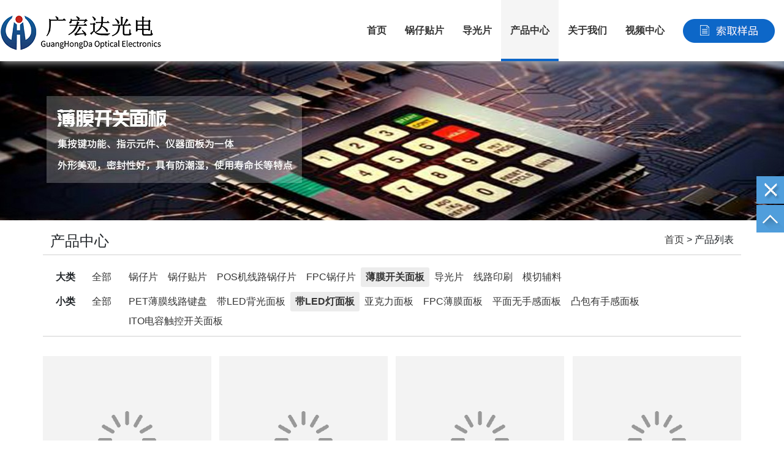

--- FILE ---
content_type: text/html; Charset=UTF-8
request_url: http://www.ghd-kj.com/products.asp?Aid=6&Bid=24
body_size: 6931
content:


<!DOCTYPE html PUBLIC "-//W3C//DTD XHTML 1.0 Transitional//EN" "http://www.w3.org/TR/xhtml1/DTD/xhtml1-transitional.dtd">
<html xmlns="http://www.w3.org/1999/xhtml">
<head>
<meta http-equiv="Content-Type" content="text/html; charset=utf-8" />
<title>带LED灯面板--深圳市广宏达科技有限公司-</title>
<meta name="keywords" content=" 薄膜开关又称轻触式键盘,薄膜面板开关,电容面板,设备仪器操作面板,采用平面多层组合而成的整体密封结构,是将按键开关,面板,标记,符号显示及衬板密封在一起">
<meta name="description" content="广宏达光电科技提供锅仔片，薄膜开关，导光片一站式解决方案">
<meta name="applicable-device" content="pc,mobile">
<meta name="viewport" content="width=device-width, initial-scale=1.0, user-scalable=0, minimum-scale=1.0, maximum-scale=1.0">
<meta name="apple-mobile-web-app-capable" content="yes"/>
<meta name="screen-orientation" content="portrait">
<meta name="format-detection" content="telephone=no">
<meta http-equiv="Cache-Control"content="no-cache"/>
<script type="text/javascript" src="js/jquery-3.6.1.min.js"></script>
<script type="text/javascript" src="bootstrap-5.3.0/js/bootstrap.min.js"></script>
<link href="bootstrap-5.3.0/css/bootstrap.min.css" rel="stylesheet">
<link href="bootstrap-5.3.0/icons-1.10.5/font/bootstrap-icons.min.css" rel="stylesheet">
<link href="css/Css.css" rel="stylesheet" type="text/css" />
</head>
<body >
<script charset="UTF-8" id="LA_COLLECT" src="//sdk.51.la/js-sdk-pro.min.js"></script>
<script>LA.init({id:"3IJRpgBKkGITdgeF",ck:"3IJRpgBKkGITdgeF"})</script>

<div class="SideMenu"><span ></span> <span ></span> <span ></span> </div>
<div class="SideMenuInfo">
</div>

<div class="right_nav" id="divMenu">
  <dd><A onclick=CloseQQ() href="javascript:void(0);" class="nav_right"><img  src="img/close.jpg" ></a><div class="nav_left">Close</div></dd>
  <dd><a href="#top" class="nav_right"><img  src="img/top.jpg" ></a><div class="nav_left">Top</div></dd>
  
</div>
<script>

//侧边弹出菜单
$('.SideMenuInfo').hide();
$(function(){
$('.SideMenu').click(function(){
	$('.SideMenu').toggleClass('SideMenuSpread');
if($('.SideMenuInfo').is(':hidden')){
$(".SideMenuInfo").fadeIn();
}else{
$(".SideMenuInfo").fadeOut();
}
});  
});

//侧边客服
$(function (){
  $(".right_nav dd").hover(function(){
  $(".nav_left",this).show();
  $(".nav_left1",this).show();
  });
  $(".right_nav dd").mouseleave(function(){
  $(".nav_left",this).hide();
  $(".nav_left1",this).hide();
  });
});
function CloseQQ()
{
divMenu.style.display="none";
return true; 
}
</script>
<div class="HeadBackground">
<div class="Head">
<div class="HeadLogo"><a href="/"><img src="/uploadfile/image/20230926/20230926163870037003.png" /></a></div>
<div class="MenuNav">
<a href="/"  >首页</a>

<a title="锅仔贴片" href="products.asp?Aid=2" >锅仔贴片</a>
<a title="薄膜开关面板" href="products.asp?Aid=6" class="ActiveStrong" >薄膜开关面板</a>
<a title="导光片" href="products.asp?Aid=5" >导光片</a>
<a class="active" href="products.asp">产品中心</a>
<a  href="About-us.asp?TypeID=1">关于我们</a>
<!--<a  href="VRFactory.asp">VR 看厂</a>-->
<a  href="Video.asp">视频中心</a>
<a  href="OnlineMessage.asp"><img src="img/index-08.png" alt="索取样品"/></a>
</div>
</div>
<div class="PopupMenu" style="display: none;">
<div class="PopupMenuCenter">
<div class="PopupNavLeft">
<h3>产品分类</h3>

<a title="锅仔片" href="products.asp?Aid=1" >锅仔片</a>
<a title="锅仔贴片" href="products.asp?Aid=2" >锅仔贴片</a>
<a title="POS机线路锅仔片" href="products.asp?Aid=3" >POS机线路锅仔片</a>
<a title="FPC锅仔片" href="products.asp?Aid=4" >FPC锅仔片</a>
<a title="薄膜开关面板" href="products.asp?Aid=6" class="active" >薄膜开关面板</a>
<a title="导光片" href="products.asp?Aid=5" >导光片</a>
<a title="线路印刷" href="products.asp?Aid=8" >线路印刷</a>
<a title="模切辅料" href="products.asp?Aid=7" >模切辅料</a>
</div>
<div class="PopupNavRight">
<h3>关于我们</h3>
<a  href="About-us.asp?TypeID=1">公司简介</a>
<a  href="Honor.asp">企业荣誉</a></li>
<a  href="Corporate-culture.asp">企业文化</a>
<a  href="Quality-Assurance.asp">检测设备</a>
<a  href="Production-equipment.asp">生产车间</a>

<a  href="article.asp">资讯</a>
<a  href="Case.asp">客户案例</a>
<!--<a href="VRFactory.asp">VR看厂</a>-->
<a  href="OnlineMessage.asp">索取样品</a>
<a   href="Contact-us.asp?TypeID=4">联系我们</a>
<a  href="Factory-environment.asp">工厂环境</a>
</div>
</div>
</div>
</div>
<div class="Mobile-Header-Menu">
  <div class="Mobile-Header">
    <div class="Mobile-Header-Logo"><a href="/"><img src="/uploadfile/image/20230926/20230926163870037003.png"></a></div>
    <div class="Mobile-Header-Menu-Show"> <span></span> <span></span> <span></span> </div>
  </div>
  <div class="Mobile-Header-Navigation">
    <ul>
      <li><a href="/">首页</a></li>
      <li><a href="products.asp">产品中心</a><i class="Mobile-Header-Category"> </i>
        <ul><li><a href="products.asp?Aid=1">锅仔片</a><i class="Mobile-Header-Category"> </i>
<ul>
<li><a href="products.asp?Aid=1&Bid=33">正方形锅仔片</a></li>
<li><a href="products.asp?Aid=1&Bid=5">异形定制锅仔片</a></li>
<li><a href="products.asp?Aid=1&Bid=2">三角形锅仔片</a></li>
<li><a href="products.asp?Aid=1&Bid=3">十字形锅仔片</a></li>
<li><a href="products.asp?Aid=1&Bid=4">腰圆形锅仔片</a></li>
<li><a href="products.asp?Aid=1&Bid=1">圆形锅仔片</a></li>
</ul>
</li>
<li><a href="products.asp?Aid=2">锅仔贴片</a><i class="Mobile-Header-Category"> </i>
<ul>
<li><a href="products.asp?Aid=2&Bid=35">耐高温锅仔贴片</a></li>
<li><a href="products.asp?Aid=2&Bid=28">其他锅仔贴片</a></li>
<li><a href="products.asp?Aid=2&Bid=10">手机锅仔贴片</a></li>
<li><a href="products.asp?Aid=2&Bid=9">设备按键锅仔贴片</a></li>
<li><a href="products.asp?Aid=2&Bid=8">键盘锅仔贴片</a></li>
<li><a href="products.asp?Aid=2&Bid=7">耳机锅仔贴片</a></li>
<li><a href="products.asp?Aid=2&Bid=6">遥控器锅仔贴片</a></li>
</ul>
</li>
<li><a href="products.asp?Aid=3">POS机线路锅仔片</a><i class="Mobile-Header-Category"> </i>
<ul>
<li><a href="products.asp?Aid=3&Bid=12">银行设备锅仔片</a></li>
<li><a href="products.asp?Aid=3&Bid=11">POS机线路锅仔片</a></li>
</ul>
</li>
<li><a href="products.asp?Aid=4">FPC锅仔片</a><i class="Mobile-Header-Category"> </i>
<ul>
<li><a href="products.asp?Aid=4&Bid=14">FPC柔性线路</a></li>
<li><a href="products.asp?Aid=4&Bid=13">FPC锅仔片</a></li>
</ul>
</li>
<li><a href="products.asp?Aid=6">薄膜开关面板</a><i class="Mobile-Header-Category"> </i>
<ul>
<li><a href="products.asp?Aid=6&Bid=34">PET薄膜线路键盘</a></li>
<li><a href="products.asp?Aid=6&Bid=25">带LED背光面板</a></li>
<li><a href="products.asp?Aid=6&Bid=24">带LED灯面板</a></li>
<li><a href="products.asp?Aid=6&Bid=23">亚克力面板</a></li>
<li><a href="products.asp?Aid=6&Bid=22">FPC薄膜面板</a></li>
<li><a href="products.asp?Aid=6&Bid=21">平面无手感面板</a></li>
<li><a href="products.asp?Aid=6&Bid=20">凸包有手感面板</a></li>
<li><a href="products.asp?Aid=6&Bid=36">ITO电容触控开关面板</a></li>
</ul>
</li>
<li><a href="products.asp?Aid=5">导光片</a><i class="Mobile-Header-Category"> </i>
<ul>
<li><a href="products.asp?Aid=5&Bid=31">发光标签</a></li>
<li><a href="products.asp?Aid=5&Bid=19">导光网点模具定制</a></li>
<li><a href="products.asp?Aid=5&Bid=18">键盘背光模组</a></li>
<li><a href="products.asp?Aid=5&Bid=15">导光片(膜）</a></li>
<li><a href="products.asp?Aid=5&Bid=37">发光模组</a></li>
</ul>
</li>
<li><a href="products.asp?Aid=8">线路印刷</a><i class="Mobile-Header-Category"> </i>
<ul>
<li><a href="products.asp?Aid=8&Bid=38">线路印刷</a></li>
</ul>
</li>
<li><a href="products.asp?Aid=7">模切辅料</a><i class="Mobile-Header-Category"> </i>
<ul>
<li><a href="products.asp?Aid=7&Bid=32">其他模切</a></li>
<li><a href="products.asp?Aid=7&Bid=30">ETC背胶</a></li>
<li><a href="products.asp?Aid=7&Bid=27">EVA泡棉</a></li>
<li><a href="products.asp?Aid=7&Bid=26">3M背胶类</a></li>
</ul>
</li>

        </ul>
      </li>
<li><a href="About-us.asp?TypeID=1">公司简介</a></li>
<li><a href="Honor.asp">企业荣誉</a></li>
<li><a href="Corporate-culture.asp">企业文化</a></li>
<li><a href="Quality-Assurance.asp">检测设备</a></li>
<li><a href="Production-equipment.asp">生产车间</a></li>
<li><a  href="Factory-environment.asp">工厂环境</a></li>
<li><a href="article.asp">资讯</a></li>
<li><a href="Case.asp">客户案例</a></li>
<li><a href="Video.asp">视频中心</a></li>
<!--<li><a href="VRFactory.asp">VR看厂</a></li>-->
<li><a href="OnlineMessage.asp">索取样品</a></li>
<li><a href="Contact-us.asp?TypeID=4">联系我们</a></li>     
    </ul>
  </div>
</div>
<div class="Clear"></div>
<script type="text/jscript">
$(function(){//侧边下拉导航
    $('.MenuNav').hover(function(){
        $('.PopupMenu').fadeIn(300);
    });
    $('.PopupMenu').mouseleave(function(){
        $('.PopupMenu').fadeOut(300);
    });
	//手机端
	var windoww = $(window).width();
	$('.Mobile-Header-Menu-Show').click(function () {
		$('.Mobile-Header-Menu-Show').toggleClass('sp_nav_se');
		$('.Mobile-Header-Navigation').toggleClass('nav_show');
	});
	
	$('.Mobile-Header-Navigation ul li i').click(function () {
		$(this).parent().children('ul').slideToggle().parent().siblings().children('ul').slideUp();
		$(this).toggleClass('sjj_nav_i_se');
		$(this).parent().siblings().find('i').removeClass('sjj_nav_i_se');
	});
	
	$('.Mobile-Header-Category').html('<svg t="1496193951932" class="icon" style="" viewBox="0 0 1024 1024" version="1.1" xmlns="http://www.w3.org/2000/svg" p-id="995" xmlns:xlink="http://www.w3.org/1999/xlink" width="200" height="200"> <path d="M768.468 428.876l-84.723-84.723-170.711 170.711-170.711-170.711-84.723 84.723 170.711 170.711-0.092 0.091 84.723 84.724 0.092-0.092 0.092 0.092 84.723-84.724-0.092-0.091z" p-id="996"></path></svg>');
});
</script>
<a class="info_banner" title="薄膜开关面板Membrane switch Panel" href="javascript:void(0)"><div  style="background-image: url(/uploadfile/20215261114818983.jpg)"></div></a>
<div class="container" style="border-bottom-width: 1px;border-bottom-style: solid;border-bottom-color: #D1D1D1"><h4>产品中心</h4><span><a href="/">首页</a> &gt; 产品列表</span></div>
<div class="container">
  <div class="row"> 
    <div class="ProductNav" style="border-bottom-width: 1px;border-bottom-style: solid;border-bottom-color: #D1D1D1">
  
  <div>
    <li>大类</li>
    <li><a href="products.asp">全部</a></li>
    <li>
      <a  href="products.asp?Aid=1">锅仔片</a>
      <a  href="products.asp?Aid=2">锅仔贴片</a>
      <a  href="products.asp?Aid=3">POS机线路锅仔片</a>
      <a  href="products.asp?Aid=4">FPC锅仔片</a>
      <a class="ProductNavActivity" href="javascript:void(0);">薄膜开关面板</a>
      <a  href="products.asp?Aid=5">导光片</a>
      <a  href="products.asp?Aid=8">线路印刷</a>
      <a  href="products.asp?Aid=7">模切辅料</a>
    </li>
  </div>
  <div>
    <li>小类</li>
    <li><a href="products.asp?Aid=6">全部</a></li>
    <li><a  href="products.asp?Aid=6&Bid=34">PET薄膜线路键盘</a>
	<a  href="products.asp?Aid=6&Bid=25">带LED背光面板</a>
	<a class="ProductNavActivity" href="javascript:void(0);">带LED灯面板</a>
	<a  href="products.asp?Aid=6&Bid=23">亚克力面板</a>
	<a  href="products.asp?Aid=6&Bid=22">FPC薄膜面板</a>
	<a  href="products.asp?Aid=6&Bid=21">平面无手感面板</a>
	<a  href="products.asp?Aid=6&Bid=20">凸包有手感面板</a>
	<a  href="products.asp?Aid=6&Bid=36">ITO电容触控开关面板</a>
	
    </li>
  </div>
</div>
<p></p>
    <p></p>
    <div class="ProductsList">
      <div><a href="Products-Show.asp?ProID=464&Aid=6&Bid=24" title="带背光薄膜面板开关"><img title="带背光薄膜面板开关" alt="带背光薄膜面板开关"   class="lazy-load" src="img/loading.gif" data-src="/uploadfile/20238279273924663.jpg" /></a><li>带背光薄膜面板开关</li></div>
      <div><a href="Products-Show.asp?ProID=332&Aid=6&Bid=24" title="带LED薄膜开关"><img title="带LED薄膜开关" alt="带LED薄膜开关"   class="lazy-load" src="img/loading.gif" data-src="/uploadfile/20215141110914380.jpg" /></a><li>带LED薄膜开关</li></div>
      <div><a href="Products-Show.asp?ProID=232&Aid=6&Bid=24" title="带LED薄膜开关"><img title="带LED薄膜开关" alt="带LED薄膜开关"   class="lazy-load" src="img/loading.gif" data-src="/uploadfile/202151011314680279.jpg" /></a><li>带LED薄膜开关</li></div>
      <div><a href="Products-Show.asp?ProID=231&Aid=6&Bid=24" title="带LED薄膜开关"><img title="带LED薄膜开关" alt="带LED薄膜开关"   class="lazy-load" src="img/loading.gif" data-src="/uploadfile/202151011302234029.jpg" /></a><li>带LED薄膜开关</li></div>
      <div><a href="Products-Show.asp?ProID=230&Aid=6&Bid=24" title="电房环境背光薄膜开关"><img title="电房环境背光薄膜开关" alt="电房环境背光薄膜开关"   class="lazy-load" src="img/loading.gif" data-src="/uploadfile/202151011291422800.jpg" /></a><li>电房环境背光薄膜开关</li></div>
      <div><a href="Products-Show.asp?ProID=229&Aid=6&Bid=24" title="背光设备薄膜控制面板"><img title="背光设备薄膜控制面板" alt="背光设备薄膜控制面板"   class="lazy-load" src="img/loading.gif" data-src="/uploadfile/202151011262725991.jpg" /></a><li>背光设备薄膜控制面板</li></div>
      
    </div>
    <p></p>
    
<div class="btn-group">
  <div class="btn-group">
      <a href="?Aid=6&Bid=24&page=1" class="btn btn-light btn-sm border border-end-0 disabled">首页</a>
      <a class='btn btn-secondary btn-sm border border-end-0 disabled' href='javascript:void(0)'><strong>1</strong></a>
    <a href="?Aid=6&Bid=24&page=1"  class="btn btn-light btn-sm border disabled">尾页</a> 
  </div>
  <div class="btn-group" style="line-height:30px;">&nbsp;&nbsp;第<strong>1</strong>页&nbsp;/&nbsp;共<strong>1</strong>页&nbsp;每页<strong>8</strong>条数据&nbsp;&nbsp;</div>
  <div class="btn-group">
    <form method="get" action="" autocomplete='off'>
      <div class="input-group">
        
        <input type="hidden"name="Aid" id="Aid" value="6">
        <input type="hidden"name="Bid" id="Bid" value="24">
        
        <input type="text" name="page" id="page" class="form-control form-control-sm border border-end-0" style="width:50px"/>
        <button type="submit" class="btn btn-light btn-sm border">跳转</button>
      </div>
    </form>
  </div>
</div>
<script>
        $(function() {
            $('#page').blur(function() {
                // 获取输入的值
                var value = $(this).val();
                // 判断是否为整数
                if (!/^\d+$/.test(value)) {
                    alert('请输入正确的页码！');
                    $(this).val('');
                    return;
                }
                // 判断是否大于
                if (parseInt(value) > ) {
                    alert('页码不能大于！');
                    $(this).val('');
                    return;
                }
            });
        });
</script>  
  </div>
</div>
<div class="FootBackground">
  <div class="Foot">
    <div  class="Foot1">
      <div>
        <div><img src="img/index-07.png"/></div>
        <div>
          <li>联系电话</li><a href="tel:18922847849">18922847849</a>
        </div>
      </div>
      <li>邮箱：sales@ghd-kj.com&nbsp;&nbsp;sz@ghd-kj.com</li>
      <li>网站：www.ghd-kj.com&nbsp;&nbsp;www.metaldome.com</li>
      <li>办公：深圳市宝安区新安街道华联城市全景G栋</li>
      
    </div>
    <div class="Foot4"><img src="/uploadfile/image/20240614/20240614153226922692.jpg"  /></div>
    <div class="Foot3">
      <h3>产品中心</h3>
      <a title="锅仔片" href="products.asp?Aid=1" >锅仔片</a>
      <a title="锅仔贴片" href="products.asp?Aid=2" >锅仔贴片</a>
      <a title="POS机线路锅仔片" href="products.asp?Aid=3" >POS机线路锅仔片</a>
      <a title="FPC锅仔片" href="products.asp?Aid=4" >FPC锅仔片</a>
      <a title="薄膜开关面板" href="products.asp?Aid=6" >薄膜开关面板</a>
      <a title="导光片" href="products.asp?Aid=5" >导光片</a>
      <a title="线路印刷" href="products.asp?Aid=8" >线路印刷</a>
      <a title="模切辅料" href="products.asp?Aid=7" >模切辅料</a>
      
    </div>
    <div class="Foot2">
      <h3>关于我们</h3>
      <a href="About-us.asp?TypeID=1">公司简介</a> <a href="Honor.asp">企业荣誉</a> <a href="Corporate-culture.asp">企业文化</a> <a href="Quality-Assurance.asp">检测设备</a> <a href="Production-equipment.asp">生产车间</a> 
      <!--<a href="VRFactory.asp">VR看厂</a> --> 
    </div>
  </div>
  <div>Copyright ©2026&nbsp;&nbsp;深圳市广宏达科技有限公司&nbsp;&nbsp;<a href="https://beian.miit.gov.cn" target="_blank" style="color: #FFFFFF">粤ICP备2024200578号</a>
    <script>
var _hmt = _hmt || [];
(function() {
  var hm = document.createElement("script");
  hm.src = "https://hm.baidu.com/hm.js?44b51618dc509833912a14b79aeea39d";
  var s = document.getElementsByTagName("script")[0]; 
  s.parentNode.insertBefore(hm, s);
})();
</script>

  </div>
</div>
 
<script>
$(document).ready(function() {
  // 监听窗口滚动事件
  $(window).on("scroll", function() {
    // 遍历所有带有.lazy-load类的图片
    $(".lazy-load").each(function() {
      // 检查图片是否在可视区域内
      if (isElementInViewport(this)) {
        // 将data-src属性的值赋给src属性，加载图片
        $(this).attr("src", $(this).data("src"));
        // 移除.lazy-load类，避免重复加载
        $(this).removeClass("lazy-load");
      }
    });
  });

  // 检查元素是否在可视区域内
  function isElementInViewport(el) {
    var rect = el.getBoundingClientRect();
    return (
      rect.top >= 0 &&
      rect.left >= 0 &&
      rect.bottom <= (window.innerHeight || document.documentElement.clientHeight) &&
      rect.right <= (window.innerWidth || document.documentElement.clientWidth)
    );
  }

  // 初始加载页面时触发一次滚动事件，以便加载可视区域内的图片
  $(window).trigger("scroll");
});



</script>
</body>
</html>


--- FILE ---
content_type: text/css
request_url: http://www.ghd-kj.com/css/Css.css
body_size: 13401
content:
@charset "utf-8";
/* CSS Document */
img {
	border-width: 0px 0px 0px 0px
}
html, body {
	margin: 0px;
	pading: 0;
	font-family: Arial, sans-serif;
	font-weight: lighter
}
a:link {
	color: #353535;
	text-decoration: none
}
a:visited {
	text-decoration: none;
	color: #353535
}
a:hover {
	text-decoration: none
}
a:active {
	text-decoration: none;
	color: #353535
}
ul, li {
	list-style-type: none;
	text-transform: none;
	padding: 0px;
	margin: 0px;
	list-style: none
}
.form-control:focus {
	webkit-box-shadow: none;
	box-shadow: none
}
.ContentInfo {
	line-height: 25px
}
.ContentInfo img {
	max-height: 100%;
	max-width: 100%
}
/*---------------------------------------------------------*-

/*侧边客服及弹出菜单*/
.right_nav {
	width: 45px;
	height: auto;
	position: fixed;
	top: 40%;
	z-index: 777;
	right: 0px;
}
.right_nav dd {
	position: relative;
	margin-bottom: 2px;
	float: right;
}
.right_nav dd .nav_right {
	width: 45px;
	height: 45px;
	display: block;
	text-overflow: ellipsis;
	-o-text-overflow: ellipsis;
	overflow: hidden;
	position: relative;
}
.right_nav dd .nav_left {
	width: auto;
	height: 45px;
	overflow: hidden;
	position: absolute;
	display: none;
	right: 45px;
	background-color: #509EDC;
	bottom: 0px;
	padding-right: 10px;
	padding-left: 10px;
	line-height: 45px;
	white-space: nowrap;
	color: #FFFFFF;
}
.right_nav dd .nav_left1 {
	width: 130px;
	height: 160px;
	overflow: hidden;
	position: absolute;
	right: 45px;
	background-color: #509EDC;
	bottom: 0px;
	display: none;
	padding: 8px;
	color: #FFFFFF;
}
.right_nav dd .nav_left1 img {
	width: 130px;
	height: 130px;
}
.right_nav dd .nav_left1 li {
	width: 130px;
	height: 30px;
	font-size: 14px;
	position: relative;
	line-height: 30px;
	text-align: center;
}
.SideMenu {
	background-color: #0078D7;
	box-shadow: -0px -0px 0px #00488f, 2px 2px 2px #AEAEAE;
	position: fixed;
	height: 45px;
	width: 45px;
	top: calc(50% - 22.5px);
	z-index: 9999;
	right: 0;
	margin-right: 5px;
}
.SideMenu span {
	display: block;
	width: 30px;
	height: 3px;
	position: absolute;
	left: 8px;
	transition: all ease 0.35s;
	background-color: #FFFFFF;
}
.SideMenu span:nth-of-type(1) {
	top: 10px
}
.SideMenu span:nth-of-type(2) {
	top: 20px
}
.SideMenu span:nth-of-type(3) {
	top: 30px
}
.SideMenuSpread span:nth-of-type(1) {
	top: 20px;
	transform: rotate(45deg)
}
.SideMenuSpread span:nth-of-type(2) {
	width: 0
}
.SideMenuSpread span:nth-of-type(3) {
	top: 20px;
	transform: rotate(-45deg)
}
.SideMenuInfo {
	z-index: 9998;
	position: fixed;
	top: 0px;
	bottom: 0px;
	right: 0px;
	left: 0px;
	background-color: #666;
	padding: 8px;
}
.SideMenuInfoShow {
	overflow-y: scroll;
	position: relative;
	height: 100%;
	width: 100%;
	color: #FFF;
}
.SideVideoCategory>h2 {
	border-radius: 5px;
	position: relative;
	width: calc(100% - 20px);
	border: 1px solid #B8B8B8;
	color: #39A6FF;
	padding: 8px;
	background-color: #888;
}
.SideVideoCategory>a {
	position: relative;
	width: calc(100% - 20px);
	display: block;
	border-bottom-width: 1px;
	border-bottom-style: solid;
	border-bottom-color: #B8B8B8;
	padding: 8px;
	margin-bottom: 10px;
	color: #FFF;
}
@media screen and (min-width: 1200px) {
.SideMenu {
	display: none;
}
}
@media screen and (min-width: 1024px) and (max-width: 1199px) {
.SideMenu {
	display: none;
}
}
 @media screen and (min-width: 768px) and (max-width:1023px) {
.right_nav {
	display: none;
}
.right_nav1 {
	width: 45px;
	height: auto;
	position: fixed;
	top: 40%;
	z-index: 777;
	right: 0px;
}
}
 @media screen and (max-width: 768px) {
.right_nav {
	display: none;
}
.right_nav1 {
	width: 45px;
	height: auto;
	position: fixed;
	top: 40%;
	z-index: 777;
	right: 0px;
}
}
/*侧边客服及弹出菜单*/

    /*顶部样式*/
.HeadBackground {
	position: fixed;
	width: 100%;
	background-color: #FFF;
	top: 0px;
	z-index: 8;
	box-shadow: -0px -0px 0px #00488f, 2px 2px 11px #AEAEAE;
	height: auto;
}
.Head {
	max-width: 1436px;
	margin-right: auto;
	margin-left: auto;
	height: auto;
}
.HeadLogo {
	float: left;
}
.MenuNav {
	float: right;
}
.MenuNav a {
	text-decoration: none;
	position: relative;
	height: 100px;
	display: block;
	float: left;
	line-height: 100px;
	padding-right: 15px;
	padding-left: 15px;
	transition: all ease 1s;
	font-weight: bold;
}
.MenuNav a:hover {
	background-color: #f5f5f5;
}
.MenuNav>a>img {
	width: 150px;
	height: 39px;
	top: calc(50% - 19.5px);
	position: relative;
}
.active {
	background: linear-gradient(to bottom, #f5f5f5 0, #f5f5f5 96px, #0d67c8 96px);
	background-size: 100% 100px;
	background-repeat: no-repeat;

}
.PopupMenu {
	position: absolute;
	left: 0;
	background-color: #969;
	padding: 10px;
	display: none;
	overflow: hidden;
	height: auto;
	width: 100%;
	top: 100px;
	background: rgba(255, 255, 255, 1);
	box-shadow: -0px -0px 0px #00488f, 2px 2px 11px #AEAEAE;
}
.Clear {
	overflow: hidden;
	position: relative;
	height: 100px;
	width: 100%;
}
.PopupMenuCenter {
	overflow: hidden;
	position: relative;
	height: auto;
	max-width: 1436px;
	padding: 8px;
	margin-top: 10px;
	margin-right: auto;
	margin-bottom: 10px;
	margin-left: auto;
}
.PopupNavLeft {
	overflow: hidden;
	position: relative;
	height: auto;
	width: 60%;
	float: left;
}
.PopupMenuCenter h3 {
	border-bottom-width: 1px;
	border-bottom-style: solid;
	border-bottom-color: #DEDEDE;
	padding-bottom: 15px;
	text-align: center;
}
.PopupMenuCenter a {
	display: block;
	float: left;
	position: relative;
	line-height: 25px;
	transition: all ease 1s;
	padding-top: 5px;
	padding-right: 8px;
	padding-bottom: 5px;
	padding-left: 8px;
}
.PopupMenuCenter a:hover {
	background-color: #E0E0E0;
}
.PopupNavLeft a {
	width: calc(25% - 16px);
}
.PopupNavLeft a:hover {
	background-color: #E0E0E0;
}
.PopupNavActivityr {
	background-color: #F2F2F2;
}
.PopupNavRight {
	float: right;
	width: 38%;
	overflow: hidden;
	position: relative;
	height: auto;
}
.PopupNavRight a {
	width: calc(25% - 16px);
}
/*手机*/
.Mobile-Header-Menu {
	position: relative;
	width: 100%;
}
.Mobile-Header {
	height: 50px;
	overflow: hidden;
	position: fixed;
	z-index: 10;
	width: 100%;
	box-shadow: -0px -0px 0px #00488f, 0px 2px 8px #AEAEAE;
	background-color: #F4F4F4;
}
.Mobile-Header-Logo {
	padding: 10px;
	float: left;
	height: 50px;
	font-size: 36px;
}
.Mobile-Header-Logo-- a {
	font-size: 24px;
	text-decoration: none;
	font-weight: bold;
	padding: 10px;
}
.Mobile-Header-Logo > a > img {
	position: relative;
	height: 30px;
}
.Mobile-Header-Menu-Show {
	width: 50px;
	float: right;
	position: relative;
	cursor: pointer;
	height: 30px;
	margin-top: 15px
}
.Mobile-Header-Menu-Show span {
	display: block;
	width: 30px;
	height: 2px;
	position: absolute;
	left: 10px;
	transition: all ease 0.35s;
	background-color: #333333;
}
.Mobile-Header-Menu span:nth-of-type(1) {
	top: 0px
}
.Mobile-Header-Menu span:nth-of-type(2) {
	top: 10px
}
.Mobile-Header-Menu span:nth-of-type(3) {
	top: 20px
}
.sp_nav_se span:nth-of-type(1) {
	top: 10px;
	transform: rotate(45deg)
}
.sp_nav_se span:nth-of-type(2) {
	width: 0
}
.sp_nav_se span:nth-of-type(3) {
	top: 10px;
	transform: rotate(-45deg)
}
.Mobile-Header-Navigation {
	position: fixed;
	z-index: 9;
	background: #eee;
	width: 100%;
	font-size: 14px;
	line-height: 40px;
	top: -100%;
	left: 0;
	transition: top ease 0.35s;
	overflow-y: scroll;
	height: 100%;
}
.nav_show {
	top: 50px
}
.Mobile-Header-Navigation>ul>li:first-child {
	overflow: hidden;
	border-top: 0;
	height: 40px;
}
.Mobile-Header-Navigation>ul>li:first-child>a {
	float: left;
	width: calc(100% - 80px)
}
.Mobile-Header-Navigation>ul>li:first-child .Mobile-Header-Language {
	float: right;
	width: 80px;
	overflow: hidden;
	line-height: 30px;
	margin-top: 5px;
	height: 40px;
	position: relative;
	top: 0px;
}
.Mobile-Header-Navigation>ul>li:first-child .Mobile-Header-Language a {
	width: 35px;
	float: left;
	border-left: 1px #ddd solid;
	text-align: center;
}
.Mobile-Header-Navigation ul li i {
	position: absolute;
	top: 0px;
	right: 0px;
	border-left: 1px #ddd solid;
	height: 25px;
	padding: 7px;
	display: block;
	text-align: center;
	vertical-align: middle;
}
.Mobile-Header-Navigation ul li i svg {
	transform: rotate(-90deg);
	transition: all ease 0.35s
}
.Mobile-Header-Navigation ul li .sjj_nav_i_se svg {
	transform: rotate(0deg)
}
.Mobile-Header-Navigation ul li {
	border-top: 1px #ddd solid;
	margin-left: 20px;
	position: relative;
	line-height: 40px;
	font-size: 14px
}
.Mobile-Header-Navigation>ul>li:last-child {
	border-bottom: 1px #ddd solid;
}
.Mobile-Header-Navigation ul li ul {
	display: none
}
.Mobile-Header-Navigation>ul>li>a {
	width: 80%;
	width: 100%;
	display: block;
}
.Mobile-Header-Navigation ul li ul li a {
	display: block;
	text-align: left;
}
.Mobile-Header-Navigation ul li i svg {
	width: 20px;
	height: 20px;
	fill: #555;
}
.Mobile-Header-Navigation ul li .sjj_nav_i_se svg {
	fill: #c9141e
}
.Mobile-Header-Navigation ul li ul li>ul {
	margin-left: 10px
}
 @media screen and (min-width:1460px) {
.Mobile-Header-Menu {
	display: none;
}
}
@media screen and (min-width:1200px) and (max-width:1459px) {
.MenuNav a:nth-child(3) {
	display: none;
}
.Mobile-Header-Menu {
	display: none;
}
}
 @media screen and (min-width: 1000px) and (max-width: 1199px) {
.Mobile-Header-Menu {
	display: none;
}
.MenuNav a:nth-child(2), .MenuNav a:nth-child(3) {
	display: none;
}
}
@media screen and (min-width: 900px) and (max-width:999px) {
.HeadBackground {
	display: none;
}
.Clear {
	height: 50px;
}
}
@media screen and (min-width: 550px) and (max-width:899px) {
.HeadBackground {
	display: none;
}
.Clear {
	height: 50px;
}
}
@media screen and (max-width: 549px) {
.HeadBackground {
	display: none;
}
.Clear {
	height: 50px;
}
}
.ActiveStrong {
	background-image: url(../img/dh_02.gif);
	background-repeat: no-repeat;
	background-position: left center;
}
/*顶部样式*/
 /*首页顶部轮播图*/
.swiper {
	position: relative;
	text-align: center;
	display: block;
	overflow: hidden;
	width: 100%;
	height: auto;
 --swiper-preloader-color: #00ff33;/* 单独设置预加载圆圈的颜色 */
}
.swiper-slide {
	text-align: center;
	font-size: 18px;
	background: #fff;
	overflow: hidden!important;
	/* Center slide text vertically */
	display: -webkit-box;
	display: -ms-flexbox;
	display: -webkit-flex;
	display: flex;
	-webkit-box-pack: center;
	-ms-flex-pack: center;
	-webkit-justify-content: center;
	justify-content: center;
	-webkit-box-align: center;
	-ms-flex-align: center;
	-webkit-align-items: center;
	align-items: center;
}
.swiper-slide img {
	display: block;
	width: 100%;
	height: 100%;
	object-fit: cover;
}
.autoHeightDiv {
	width: 100%;
	height: 0;
	padding-top: 39%;
	background-repeat: no-repeat;
	background-size: 100% 100%;
	display: block;
}
.mySwiper>.swiper-pagination {
	bottom: 60px;
}
.IndexSourceBackground {
	background-color: #f5f5f5;
	position: relative;
	height: auto;
	width: 100%;
}
.IndexSource {
	border-radius: 10px;
	background-color: #FFF;
	overflow: hidden;
	position: relative;
	height: 175px;
	max-width: 1440px;
	margin-top: 0px;
	margin-right: auto;
	margin-bottom: 0px;
	margin-left: auto;
	z-index: 1;
	top: -20px;
}
.IndexSource>li {
	float: left;
	height: 175px;
	width: 25%;
	position: relative;
	text-align: center;
}
.IndexSource>li>img {
	margin-top: 50px;
}
.IndexSource>li:not(:nth-of-type(4)) {
 background-image: url(img/index-05.png);
 background-repeat: no-repeat;
 background-position: right;
}
/*首页顶部轮播图*/
   /*产品顶部分类*/ 
.ProductNav {
}
.ProductNav > div {
	line-height: 2em;
	overflow: hidden;
	position: relative;
	height: auto;
	width: 100%;
	margin-bottom: 8px;
}
.ProductNav >div a {
	padding-right: 8px;
	padding-left: 8px;
	float: left;
}
.ProductNav > div a:hover {
	background-color: #0080FF;
	border-radius: 3px;
	color: #FFF;
}
.ProductNav > div >li:nth-of-type(1) {
	float: left;
	position: relative;
	width: 50px;
	text-align: center;
	margin-right: 10px;
	font-weight: bold;
}
.ProductNav > div >li:nth-of-type(2) {
	float: left;
	width: 50px;
	text-align: center;
}
.ProductNav > div >li:nth-of-type(2) span {
	padding-right: 5px;
	padding-left: 5px;
	display: block;
}
.ProductNav > div >li:nth-of-type(3) {
	float: right;
	width: calc(100% - 120px);
}
.ProductNav > div >li:nth-of-type(3) input {
	height: 18px;
	width: 18px;
}
.ProductNav > div >li:nth-of-type(3) span {
	float: left;
	margin-right: 5px;
	margin-left: 5px;
}
.ProductNavActivity {
	background-color: #ECECEC;
	color: #000;
	text-align: center;
	border-radius: 3px;
	font-weight: bold;
}
/*产品顶部分类*/ 
   /*产品详情*/
.ContentInfo {
}
.ContentInfoPic {
	overflow: hidden;
	position: relative;
	height: auto;
	width: 100%;
	margin-top: 20px;
	margin-bottom: 20px;
}
.ContentInfoLeft {
	overflow: hidden;
	position: relative;
	height: auto;
}
.ContentInfoLeft a {
	position: relative;
	overflow: hidden;
	width: 100%;
	display: block;
}
.ContentInfoLeft a:before {
	content: "";
	display: block;
	padding-top: 100%; /* 1：1宽高比，计算方法为高度/宽度*100% */
}
.ContentInfoLeft img {
	position: absolute;
	top: 0;
	left: 0;
	width: 100%;
	height: 100%;
	object-fit: cover;
	object-position: center center;
	transition: all ease 1s;
}
.ContentInfoRight {
	overflow: hidden;
	position: relative;
	height: auto;
}
 @media screen and (min-width:1440px) {
.ContentInfoLeft {
	float: left;
	width: calc(50% - 20px);
}
.ContentInfoRight {
	float: right;
	width: calc(50% - 20px);
}
}
@media screen and (min-width:1200px) and (max-width:1359px) {
.ContentInfoLeft {
	float: left;
	width: calc(50% - 20px);
}
.ContentInfoRight {
	float: right;
	width: calc(50% - 20px);
}
}
 @media screen and (min-width: 992px) and (max-width: 1199px) {
.ContentInfoLeft {
	float: left;
	width: calc(50% - 20px);
}
.ContentInfoRight {
	float: right;
	width: calc(50% - 20px);
}
.alert {
	display: none;
}
}
@media screen and (min-width: 768px) and (max-width:991px) {
.ContentInfoLeft {
	width: 100%;
}
.ContentInfoRight {
	width: 100%;
}
}
@media screen and (min-width: 576px) and (max-width:767px) {
.ContentInfoLeft {
	width: 100%;
}
.ContentInfoRight {
	width: 100%;
}
}
@media screen and (max-width: 575px) {
.ContentInfoLeft {
	width: 100%;
}
.ContentInfoRight {
	width: 100%;
}
}
/*产品详情*/

/*首页主推产品*/








.IndexProductContent {
	width: 100%;
	overflow: hidden;
	margin-bottom: 30px;
	background-color: #f5f5f5;
	padding-top: 10px;
	padding-bottom: 40px;
}
.IndexProduct {
	height: 100%;
	position: relative;
	padding-right: 8px;
	padding-left: 8px;
	margin-right: auto;
	margin-left: auto;
	overflow: hidden;
}
.IndexProduct::-webkit-scrollbar {
 display: none;
}
.IndexProduct div {
	display: inline-block;
	position: relative;
	vertical-align: middle;
	text-align: center;
	border-radius: 8px;
	background-color: #FFF;
}
.IndexProduct>div>a {
	overflow: hidden;
	display: block;
	padding: 8px;
}
.IndexProduct>div>a>img {
	max-width: 284px;
}
.IndexProduct>div>a>img:hover {
	-webkit-transform: scale3d(1.3, 1.3, 1.1);
	transform: scale3d(1.3, 1.3, 1.1);
	-webkit-transition: -webkit-transform 0.5s;
	-moz-transition: -moz-transform 0.5s;
	-o-transition: -o-transform 0.5s;
	transition: transform 0.5s;
	border-radius: 5px;
}
.IndexProduct div li {
	position: absolute;
	line-height: 25px;
	text-align: center;
	padding-top: 10px;
	margin-top: 5px;
	white-space: normal;
	text-overflow: ellipsis;
	display: -webkit-box;
	-webkit-box-orient: vertical;
	overflow: hidden;
	-webkit-line-clamp: 1;
	bottom: 20px;
	font-weight: bold;
}
@media screen and (min-width:1460px) {
.IndexProduct {
	max-width: 1436px;
}
.IndexProduct div {
	float: left;
	width: 340px;
	height: 400px;
	margin-right: 8px;
	margin-left: 8px;
	margin-bottom: 20px;
}
.IndexProduct div:nth-of-type(1), .IndexProduct div:nth-of-type(5) {
	float: left;
}
.IndexProduct div:nth-of-type(4), .IndexProduct div:nth-of-type(8) {
	float: right;
}
.IndexProduct>div>a>img {
	max-width: 320px;
	max-height: 320px;
}
.IndexProduct div li {
	width: calc(100% - 30px);
	margin-right: 15px;
	margin-left: 15px;
}
}
@media screen and (min-width:1200px) and (max-width:1459px) {
.IndexProduct {
	height: 100%;
	overflow-y: auto;
	white-space: nowrap;
	overflow-x: scroll;
	padding-right: 5px;
	padding-left: 5px;
}
.IndexProduct div {
	width: 320px;
	height: 360px;
	margin-right: 5px;
	margin-left: 5px;
}
.IndexProduct>div>a>img {
	max-width: 300px;
	max-height: 300px;
}
.IndexProduct div li {
	width: calc(100% - 30px);
	margin-right: 15px;
	margin-left: 15px;
}
}
 @media screen and (min-width: 1024px) and (max-width: 1199px) {
.IndexProduct {
	height: 100%;
	overflow-y: auto;
	white-space: nowrap;
	overflow-x: scroll;
	padding-right: 5px;
	padding-left: 5px;
}
.IndexProduct div {
	width: 320px;
	height: 360px;
	margin-right: 5px;
	margin-left: 5px;
}
.IndexProduct>div>a>img {
	max-width: 300px;
	max-height: 300px;
}
.IndexProduct div li {
	width: calc(100% - 30px);
	margin-right: 15px;
	margin-left: 15px;
}
}
@media screen and (min-width: 550px) and (max-width:1023px) {
.IndexProduct {
	height: 100%;
	overflow-y: auto;
	white-space: nowrap;
	overflow-x: scroll;
	padding-right: 5px;
	padding-left: 5px;
}
.IndexProduct div {
	width: 320px;
	height: 360px;
	margin-right: 5px;
	margin-left: 5px;
}
.IndexProduct>div>a>img {
	max-width: 300px;
	max-height: 300px;
}
.IndexProduct div li {
	width: calc(100% - 30px);
	margin-right: 15px;
	margin-left: 15px;
}
}
@media screen and (max-width: 549px) {
.IndexProduct {
	height: 100%;
	overflow-y: auto;
	white-space: nowrap;
	overflow-x: scroll;
	padding-right: 5px;
	padding-left: 5px;
}
.IndexProduct div {
	width: 320px;
	height: 360px;
	margin-right: 5px;
	margin-left: 5px;
}
.IndexProduct>div>a>img {
	max-width: 300px;
	max-height: 300px;
}
.IndexProduct div li {
	width: calc(100% - 30px);
	margin-right: 15px;
	margin-left: 15px;
}
}
/*首页主推产品*/
/*首页一站式解决方案*/
.IndexColumnContent {
	max-width: 1436px;
	padding: 8px;
	margin-right: auto;
	margin-left: auto;
	margin-bottom: 50px;
}
/*栏目名*/ 
.Subfield {
	text-align: center;
	position: relative;
	height: auto;
	width: 100%;
	margin-bottom: 30px;
	margin-top: 30px;
	margin-right: auto;
	margin-left: auto;
}
.Subfield h2 {
	width: 100%;
	margin: 0px;
}
.Subfield p {
	background-color: #0d67c8;
	display: block;
	position: relative;
	height: 3px;
	width: 30px;
	margin-right: auto;
	margin-left: auto;
	margin-top: 8px;
	margin-bottom: 15px;
}
.Subfield div {
	width: 100%;
}
/*解决方案*/  
.SolutionColumn {
	max-width: 1436px;
	height: auto;
	margin-right: auto;
	margin-left: auto;
	overflow: hidden;
	position: relative;
	text-align: left;
}
.SolutionColumn li {
	word-wrap: break-word;
	writing-mode: vertical-rl;
	writing-mode: tb-rl;
	text-align: center;
	padding: 0px;
	display: flex;
	float: left;
	-webkit-display: flex;
	flex-direction: column;
	justify-content: center;
	letter-spacing: 5px;
	background-color: #1e174a;
	margin-right: 5px;
	margin-left: 5px;
	border-radius: 10px;
	font-weight: bold;
	cursor: pointer;
	transition: all ease 0.35s;
	font-size: 26px;
	color: #FFF;
}
.SolutionColumn li:hover {
	background-color: #3E309A;
}
.SolutionColumn li:nth-of-type(4) {
	margin-right: 0px;
}
.SolutionColumnBackground {
	background-repeat: no-repeat;
	background-position: center center;
	float: left;
	color: #FFF;
	border-radius: 10px;
	margin-right: 5px;
	margin-left: 5px;
	transition: all ease 1s;
}
.SolutionColumnBackground:nth-of-type(1) {
	margin-left: 0px;
}
.SolutionColumnBackground:nth-of-type(4) {
	margin-right: 0px;
}
.SolutionColumnBackground>div {
	overflow: hidden;
	position: relative;
	margin-right: 0px;
	margin-left: 0px;
	/*background: rgba(0, 0, 0, 0.5);*/
	height: auto;
	border-radius: 10px;
	width: calc(80% - 40px);
	margin-top: 80px;
	left: 10%;
	padding: 20px;
}
.SolutionColumnBackground>div>a {
	color: #FFF;
	line-height: 40px;
	font-size: 22px;
	font-weight: bold;
	margin-top: 10px;
	position: relative;
	display: block;
}
.SolutionColumnBackground>div>p {
	position: relative;
	width: 100%;
	line-height: 1.8em;
}
/*轮播*/
.SolutionCarouseSwiper {
	position: relative;
	text-align: center;
	overflow: hidden;
	width: 100%;
	height: auto;
 --swiper-preloader-color: #00ff33;/* 单独设置预加载圆圈的颜色 */
}
.swiper-slide {
	text-align: center;
	font-size: 18px;
	background: #fff;
	overflow: hidden!important;
	/* Center slide text vertically */
	display: -webkit-box;
	display: -ms-flexbox;
	display: -webkit-flex;
	display: flex;
	-webkit-box-pack: center;
	-ms-flex-pack: center;
	-webkit-justify-content: center;
	justify-content: center;
	-webkit-box-align: center;
	-ms-flex-align: center;
	-webkit-align-items: center;
	align-items: center;
}
.swiper-slide img {
	display: block;
	width: 100%;
	height: 100%;
	object-fit: cover;
}
.SolutionColumnDiv {
	width: 100%;
	height: 0;
	padding-top: 50%;
	background-repeat: no-repeat;
	background-size: 100% 100%;
	display: block;
	background-position: center center;
}
.SolutionColumnDiv>div {
	overflow: hidden;
	position: relative;
	margin-right: 0px;
	margin-left: 0px;
	/*background: rgba(0, 0, 0, 0.5);*/
	height: auto;
	border-radius: 10px;
}
.SolutionColumnDiv>div>a {
	color: #FFF;
	position: relative;
	display: block;
	text-align: center;
	height: auto;
	width: 100%;
}
.SolutionColumnDiv>div>p {
	color: #FFF;
	width: 100%;
	position: relative;
	height: auto;
	display: block;
	text-align: left;
	font-size: 0.8em;
	margin-top: 15px;
}
 @media screen and (min-width:1460px) {
.SolutionColumn li {
	height: 560px;
	width: 196px;
}
.SolutionColumnBackground {
	height: 560px;
	max-width: 810px;
}
.SolutionCarousel {
	display: none;
}
}
@media screen and (min-width:1200px) and (max-width:1459px) {
.SolutionColumn li {
	height: 540px;
	width: 14%;
}
.SolutionColumnBackground {
	height: 540px;
	width: 55%;
}
.SolutionCarousel {
	display: none;
}
}
@media screen and (min-width:1100px) and (max-width:1199px) {
.SolutionColumn li {
	height: 500px;
	width: 13%;
}
.SolutionColumnBackground {
	height: 500px;
	width: 57.5%;
}
.SolutionCarousel {
	display: none;
}
}
@media screen and (min-width:1000px) and (max-width:1099px) {
.SolutionColumn li {
	height: 440px;
	width: 12%;
}
.SolutionColumnBackground {
	height: 440px;
	width: 60.2%;
}
.SolutionCarousel {
	display: none;
}
}
@media screen and (min-width:768px) and (max-width:999px) {
.SolutionColumn li {
	height: 400px;
	width: 10%;
	font-size: 22px;
}
.SolutionColumnBackground {
	height: 400px;
	width: 65%;
}
.SolutionCarousel {
	display: none;
}
}
@media screen and (min-width:650px) and (max-width:767px) {
.SolutionColumn {
	display: none;
}
.SolutionColumnDiv>div {
	top: -270px;
	width: calc(80% - 40px);
	left: 10%;
	padding: 20px;
}
}
@media screen and (min-width:550px) and (max-width:649px) {
.SolutionColumn {
	display: none;
}
.SolutionColumnDiv>div {
	top: -250px;
	width: calc(80% - 40px);
	left: 10%;
	padding: 20px;
}
.swiper-button-next, .swiper-button-prev {
	display: none;
}
}
@media screen and (max-width:549px) {
.SolutionColumn {
	display: none;
}
.SolutionColumn {
	display: none;
}
.SolutionColumnDiv>div {
	top: -200px;
	width: calc(90% - 20px);
	left: 5%;
	padding: 10px;
}
.swiper-button-next, .swiper-button-prev {
	display: none;
}
}
/*首页一站式解决方案*/
/*首页客户案例*/
.IndexCaes {
	max-width: 1436px;
	padding: 8px;
	margin-right: auto;
	margin-left: auto;
}
.IndexCaesLeft {
	float: left;
	height: 180px;
	width: 35%;
	overflow: hidden;
	position: relative;
}
.IndexCaesRight {
	float: right;
	height: 130px;
	width: calc(65% - 90px);
	overflow: hidden;
	position: relative;
	line-height: 1.8em;
	padding-top: 50px;
	padding-left: 90px;
}
.IndexCaesRight>a {
	background-color: #0d67c8;
	border-radius: 15px;
	color: #FFF;
	padding-top: 8px;
	padding-right: 15px;
	padding-bottom: 8px;
	padding-left: 15px;
	transition: all ease 1s;
}
.IndexCaesRight>a:hover {
	background-color: #4095F2;
}
.IndexCaesList {
	height: auto;
	position: relative;
	padding-right: 8px;
	padding-left: 8px;
	margin-right: auto;
	margin-left: auto;
	overflow: hidden;
	max-width: 1436px;
}
.IndexCaesList>div {
	position: relative;
	text-align: center;
	background-color: #FFF;
	float: left;
}
.IndexCaesList>div>a {
	overflow: hidden;
	display: block;
}
.IndexCaesList>div>a>img:hover {
	-webkit-transform: scale3d(1.3, 1.3, 1.1);
	transform: scale3d(1.3, 1.3, 1.1);
	-webkit-transition: -webkit-transform 0.5s;
	-moz-transition: -moz-transform 0.5s;
	-o-transition: -o-transform 0.5s;
	transition: transform 0.5s;
	border-radius: 5px;
}
.IndexCaesList>div>li {
	position: relative;
	line-height: 25px;
	text-align: center;
	padding-top: 10px;
	margin-top: 5px;
	white-space: normal;
	text-overflow: ellipsis;
	display: -webkit-box;
	-webkit-box-orient: vertical;
	overflow: hidden;
	-webkit-line-clamp: 1;
	font-weight: bold;
	width: calc(100% - 20px);
	margin-right: 10px;
	margin-left: 10px;
	height: 30px;
	margin-bottom: 5px;
}
.IndexCaesList>div>a {
	position: relative;
	overflow: hidden;
	width: 100%;
}
.IndexCaesList>div>a:before {
	content: "";
	display: block;
	padding-top: 77.46%; /* 4:3宽高比，计算方法为高度/宽度*100% */
}
.IndexCaesList>div>a img {
	position: absolute;
	top: 0;
	left: 0;
	width: 100%;
	height: 100%;
	object-fit: cover;
	object-position: center center;
	transition: all ease 1s;
}
.IndexCaesList>div>a:hover img {
	transform: scale(1.1);
}
 @media screen and (min-width:1460px) {
.IndexCaesBackground {
	overflow: hidden;
	position: relative;
	height: auto;
	width: 100%;
	background: linear-gradient(to right, #0d67c8, #0d67c8) left, #f5f5f5;
	background-size: 35% 100%, 35% 100%;
	background-repeat: no-repeat;
}
/*栏目名*/ 
.CaesSubfield {
	text-align: center;
	position: relative;
	height: auto;
	width: 100%;
	margin-bottom: 30px;
	margin-top: 30px;
	margin-right: 0px;
	margin-left: 0px;
	color: #FFF;
}
.CaesSubfield h2 {
	width: 100%;
	text-align: left;
	margin-top: 0px;
	margin-right: 0px;
	margin-bottom: 0px;
	margin-left: 0px;
	padding-bottom: 30px;
}
.CaesSubfield p {
	background-color: #FFFFFF;
	display: block;
	position: relative;
	height: 3px;
	width: 30px;
	margin-left: 0px;
	margin-top: 8px;
	margin-bottom: 15px;
}
.CaesSubfield div {
	width: 100%;
	text-align: left;
	margin-top: 10px;
	margin-bottom: 20px;
	overflow: hidden;
	position: relative;
	height: auto;
}
.IndexCaesList>div {
	margin-right: 6px;
	width: calc(25% - 5px);
}
.IndexCaesList>div:nth-child(1) {
	float: left;
}
.IndexCaesList>div:nth-child(4) {
	float: right;
	margin-right: 0px;
}
}
@media screen and (min-width:1200px) and (max-width:1459px) {
.IndexCaesBackground {
	overflow: hidden;
	position: relative;
	height: auto;
	width: 100%;
	background: linear-gradient(to right, #0d67c8, #0d67c8) left, #f5f5f5;
	background-size: 35% 100%, 35% 100%;
	background-repeat: no-repeat;
}
/*栏目名*/ 
.CaesSubfield {
	text-align: center;
	position: relative;
	height: auto;
	width: 100%;
	margin-bottom: 30px;
	margin-top: 30px;
	margin-right: 0px;
	margin-left: 0px;
	color: #FFF;
}
.CaesSubfield h2 {
	width: 100%;
	text-align: left;
	margin-top: 0px;
	margin-right: 0px;
	margin-bottom: 0px;
	margin-left: 0px;
	padding-bottom: 30px;
}
.CaesSubfield p {
	background-color: #FFFFFF;
	display: block;
	position: relative;
	height: 3px;
	width: 30px;
	margin-left: 0px;
	margin-top: 8px;
	margin-bottom: 15px;
}
.CaesSubfield div {
	width: 100%;
	text-align: left;
	margin-top: 10px;
	margin-bottom: 20px;
	overflow: hidden;
	position: relative;
	height: auto;
}
.IndexCaesList>div {
	margin-right: 6px;
	width: calc(25% - 5px);
}
.IndexCaesList>div:nth-child(1) {
	float: left;
}
.IndexCaesList>div:nth-child(4) {
	float: right;
	margin-right: 0px;
}
}
 @media screen and (min-width: 1024px) and (max-width: 1199px) {
.IndexCaesBackground {
	overflow: hidden;
	position: relative;
	height: auto;
	width: 100%;
	background: linear-gradient(to right, #0d67c8, #0d67c8) left, #f5f5f5;
	background-size: 35% 100%, 35% 100%;
	background-repeat: no-repeat;
}
/*栏目名*/ 
.CaesSubfield {
	text-align: center;
	position: relative;
	height: auto;
	width: 100%;
	margin-bottom: 30px;
	margin-top: 30px;
	margin-right: 0px;
	margin-left: 0px;
	color: #FFF;
}
.CaesSubfield h2 {
	width: 100%;
	text-align: left;
	margin-top: 0px;
	margin-right: 0px;
	margin-bottom: 0px;
	margin-left: 0px;
	padding-bottom: 30px;
}
.CaesSubfield p {
	background-color: #FFFFFF;
	display: block;
	position: relative;
	height: 3px;
	width: 30px;
	margin-left: 0px;
	margin-top: 8px;
	margin-bottom: 15px;
}
.CaesSubfield div {
	width: 100%;
	text-align: left;
	margin-top: 10px;
	margin-bottom: 20px;
	overflow: hidden;
	position: relative;
	height: auto;
}
.IndexCaesList>div {
	margin-right: 6px;
	width: calc(25% - 5px);
}
.IndexCaesList>div:nth-child(1) {
	float: left;
}
.IndexCaesList>div:nth-child(4) {
	float: right;
	margin-right: 0px;
}
}
@media screen and (min-width: 550px) and (max-width:1023px) {
.IndexCaesBackground {
	overflow: hidden;
	position: relative;
	height: auto;
	width: 100%;
	background: linear-gradient(to right, #0d67c8, #0d67c8) left, #f5f5f5;
	background-size: 35% 100%, 35% 100%;
	background-repeat: no-repeat;
}
/*栏目名*/ 
.CaesSubfield {
	text-align: center;
	position: relative;
	height: auto;
	width: 100%;
	margin-bottom: 30px;
	margin-top: 30px;
	margin-right: 0px;
	margin-left: 0px;
	color: #FFF;
}
.CaesSubfield h2 {
	width: 100%;
	text-align: left;
	margin-top: 0px;
	margin-right: 0px;
	margin-bottom: 0px;
	margin-left: 0px;
	padding-bottom: 30px;
}
.CaesSubfield p {
	background-color: #FFFFFF;
	display: block;
	position: relative;
	height: 3px;
	width: 30px;
	margin-left: 0px;
	margin-top: 8px;
	margin-bottom: 15px;
}
.CaesSubfield div {
	width: 100%;
	text-align: left;
	margin-top: 10px;
	margin-bottom: 20px;
	overflow: hidden;
	position: relative;
	height: auto;
}
.IndexCaesList>div {
	margin-right: 6px;
	width: calc(50% - 6px);
	margin-bottom: 8px;
}
.IndexCaesList>div:nth-child(1), .IndexCaesList>div:nth-child(3) {
	float: left;
}
.IndexCaesList>div:nth-child(2) .IndexCaesList>div:nth-child(4) {
	float: right;
	margin-right: 0px;
}
}
@media screen and (max-width: 549px) {
.IndexCaesBackground {
	overflow: hidden;
	position: relative;
	height: auto;
	width: 100%;
	background-color: #f5f5f5;
}
.CaesSubfield {
	text-align: center;
	position: relative;
	height: auto;
	width: 100%;
	margin-bottom: 0px;
	margin-top: 30px;
	margin-right: auto;
	margin-left: auto;
}
.CaesSubfield h2 {
	width: 100%;
	margin: 0px;
}
.CaesSubfield p {
	background-color: #0d67c8;
	display: block;
	position: relative;
	height: 3px;
	width: 30px;
	margin-right: auto;
	margin-left: auto;
	margin-top: 8px;
	margin-bottom: 15px;
}
.CaesSubfield div {
	width: 100%;
}
.IndexCaesLeft {
	float: left;
	height: auto;
	width: 100%;
	overflow: hidden;
	position: relative;
}
.IndexCaesRight {
	float: right;
	height: auto;
	width: 100%;
	overflow: hidden;
	position: relative;
	line-height: 1.8em;
	margin-top: 20px;
	margin-bottom: 20px;
	padding-top: 10px;
	padding-right: 0px;
	padding-bottom: 0px;
	padding-left: 0px;
}
.IndexCaesList>div {
	margin-right: 6px;
	width: calc(50% - 6px);
	margin-bottom: 8px;
}
.IndexCaesList>div:nth-child(1), .IndexCaesList>div:nth-child(3) {
	float: left;
}
.IndexCaesList>div:nth-child(2) .IndexCaesList>div:nth-child(4) {
	float: right;
	margin-right: 0px;
}
}
/*首页客户案例*/
/*首页应用领域*/
.Application {
	max-width: 1436px;
	padding: 8px;
	margin-right: auto;
	margin-left: auto;
}
.ApplicationMiddleTabInfo {
	width: 100%;
	height: auto;
	display: none;
	overflow: hidden;
	position: relative;
	margin-top: 40;
	margin-right: 0;
	margin-bottom: 0;
	margin-left: 0;
	text-align: left;
}
.ApplicationMiddleTabInfo > div {
	float: left;
}
.ApplicationMiddleTab li.cur {
	background-color: #0d67c8;
	color: #FFF;
}
.ApplicationMiddleTab li {
	height: 25px;
	color: #000000;
	border: 1px solid #D3D3D3;
	text-align: center;
	line-height: 25px;
	cursor: pointer;
	background-color: #f7f7f7;
	border-radius: 20px;
	font-size: 16px;
	margin-right: 10px;
	padding-top: 5px;
	padding-right: 10px;
	padding-bottom: 5px;
	padding-left: 10px;
	position: relative;
	display: inline-block;
}
.ApplicationMiddleTab {
	width: 100%;
	align-items: center;
	justify-content: center;
	overflow: hidden;
	position: relative;
	height: auto;
	display: flex;
}
.ApplicationMiddleTabInfo > .AppList:nth-child(3n) {
	margin-right: 0px;
	float: right;
}
.AppList {
	position: relative;
	overflow: hidden;
	width: calc(33.33% - 10px);
	background-color: #DADADA;
	margin-right: 15px;
	margin-bottom: 15px;
}
.AppList:before {
	content: "";
	display: block;
	padding-top: 75%; /* 4:3宽高比，计算方法为高度/宽度*100% */
}
.AppList img {
	position: absolute;
	top: 0;
	left: 0;
	width: 100%;
	height: 100%;
	object-fit: cover;
	object-position: center center;
	transition: all ease 1s;
}
.AppList:hover img {
	transform: scale(1.1);
}
.ListText>p {
	color: #fff;
	border: 1px solid #979797;
	font-weight: normal;
	font-size: 16px;
	line-height: 30px;
	margin-right: 10px;
	margin-left: 10px;
	padding: 10px;
	background: rgba(0, 0, 0, 0.5);
}
.ListText {
	background: rgba(51, 51, 51, 0.5);
	width: 100%;
	position: absolute;
	height: 100%;
	top: 0;
	left: 0;
	opacity: 0;
}
.AppList:hover .ListText {
	visibility: visible;
	opacity: 1;
	display: flex;
	/*子元素上下左右绝对居中*/
	align-items: center;
	justify-content: center;
	/*子元素上下左右绝对居中*/
	-webkit-transition: all 0.5s;
	-moz-transition: all 0.5s;
	-o-transition: all 0.5s;
	transition: all 0.5s;
	transition: all ease 0.5s;
}
.on {
	display: block;
	color: #FFF;
}
/*首页应用领域*/
/*首页关于我们*/
.IndexAboutSubfield {
	text-align: center;
	position: relative;
	height: auto;
	width: 100%;
	margin-bottom: 80px;
	margin-top: 30px;
	margin-right: auto;
	margin-left: auto;
}
.IndexAboutSubfield h2 {
	width: 100%;
	margin: 0px;
	text-align: left;
}
.IndexAboutSubfield p {
	background-color: #0d67c8;
	display: block;
	position: relative;
	height: 3px;
	width: 30px;
	margin-top: 8px;
	margin-bottom: 15px;
	float: left;
}
.IndexAboutSubfield div {
	width: 100%;
	font-weight: bold;
	text-align: left;
	float: left;
}
.IndexAbout {
	overflow: hidden;
	position: relative;
	max-width: 1920px;
	padding-top: 40px;
	padding-bottom: 40px;
}
.IndexAboutLeft {
	background-image: url(../img/index-06.png);
	background-repeat: no-repeat;
	background-position: right bottom;
	float: left;
	overflow: hidden;
	position: relative;
}
.IndexAboutMiddle {
	padding-top: 10px;
	padding-right: 20px;
	padding-bottom: 0px;
	padding-left: 20px;
}
.IndexAboutMiddle>a {
	background-color: #0d67c8;
	border-radius: 15px;
	color: #FFF;
	padding-top: 8px;
	padding-right: 15px;
	padding-bottom: 8px;
	padding-left: 15px;
	transition: all ease 1s;
}
.IndexAboutMiddle>a:hover {
	background-color: #4095F2;
}
.IndexAboutText {
	line-height: 1.8em;
	margin-bottom: 30px;
}
.IndexAboutImg {
	overflow: hidden;
	position: relative;
	height: auto;
	max-width: 1920px;
	margin-top: 50px;
	margin-bottom: 15px;
}
.IndexAboutImg > div {
	overflow: hidden;
	position: relative;
	height: auto;
	float: left;
	margin-right: 6px;
}
.IndexAboutImg > div:nth-child(4) {
	float: right;
	margin-right: 0px;
}
.IndexAboutImg>div>li {
	position: relative;
	line-height: 25px;
	text-align: center;
	padding-top: 10px;
	margin-top: 5px;
	white-space: normal;
	text-overflow: ellipsis;
	display: -webkit-box;
	-webkit-box-orient: vertical;
	overflow: hidden;
	-webkit-line-clamp: 1;
	font-weight: bold;
	width: calc(100% - 20px);
	margin-right: 10px;
	margin-left: 10px;
	height: 30px;
	margin-bottom: 5px;
}
.video-container img {
	width: 100%;
}
.AboutImg {
	position: relative;
	overflow: hidden;
	width: 100%;
}
.AboutImg:before {
	content: "";
	display: block;
	padding-top: 72.63%; /* 4:3宽高比，计算方法为高度/宽度*100% */
}
.AboutImg img {
	position: absolute;
	top: 0;
	left: 0;
	width: 100%;
	height: 100%;
	object-fit: cover;
	object-position: center center;
	transition: all ease 1s;
}
.AboutImg:hover img {
	transform: scale(1.1);
}
 @media screen and (min-width:1920px) {
.IndexAbout>div {
	width: 100%;
}
.IndexAboutLeft {
	height: 518px;
	width: 230px;
}
.IndexAboutMiddle {
	width: calc(100% - 1230px);
	float: left;
	height: auto;
}

.IndexAboutRight {
	float: right;
	margin-bottom: 30px;
}
.IndexAboutImg > div {
	width: calc(25% - 5px);
	overflow: hidden;
	position: relative;
}
.IndexAboutImg > div:nth-child(4) {
	float: right;
	margin-right: 0px;
}
.IndexAboutImg > div > img {
	max-height: 345px;
	max-width: 475px;
}
}
@media screen and (min-width:1460px) and (max-width:1919px) {
.IndexAbout>div {
	max-width: 1460px;
	margin-right: auto;
	margin-left: auto;
	overflow: hidden;
	position: relative;
	height: auto;
}
.IndexAboutLeft {
	display: none;
}
.IndexAboutMiddle {
	width: calc(100% - 1000px);
	float: left;
	margin-left: 8px;
}
.IndexAboutText {
	margin-bottom: 20px;
}

.IndexAboutRight {
	float: right;
	margin-right: 8px;
}
.IndexAboutImg > div {
	width: calc(25% - 5px);
}
.IndexAboutImg > div:nth-child(4) {
	float: right;
	margin-right: 0px;
}
.IndexAboutImg > div > img {
	max-height: 345px;
	max-width: 475px;
}
}
@media screen and (min-width:1200px) and (max-width:1459px) {
.IndexAbout>div {
	max-width: 1460px;
	margin-right: auto;
	margin-left: auto;
	overflow: hidden;
	position: relative;
	height: auto;
}
.IndexAboutLeft {
	display: none;
}
.IndexAboutMiddle {
	width: calc(100% - 930px);
	float: left;
	margin-left: 8px;
}
.IndexAboutText {
	height: 250px;
	text-overflow: ellipsis;
	display: -webkit-box;
	-webkit-box-orient: vertical;
	overflow: hidden;
	-webkit-line-clamp: 10;
	position: relative;
	width: 100%;
	margin-bottom: 20px;
}

.IndexAboutRight {
	float: right;
	margin-right: 8px;
}
.IndexAboutImg > div {
	width: calc(25% - 5px);
}
.IndexAboutImg > div:nth-child(4) {
	float: right;
	margin-right: 0px;
}
.IndexAboutImg > div > img {
	max-height: 300px;
	max-width: 400px;
}
}
 @media screen and (min-width: 1024px) and (max-width: 1199px) {
.IndexAbout>div {
	margin-right: auto;
	margin-left: auto;
	overflow: hidden;
	position: relative;
	height: auto;
	width: 100%;
}
.IndexAboutLeft {
	display: none;
}
.IndexAboutMiddle {
	width: calc(100% -16px);
	margin-top: 20px;
	margin-bottom: 20px;
	margin-right: 8px;
	margin-left: 8px;
	padding: 0px;
}
.IndexAboutText {
	margin-bottom: 20px;
}

.IndexAboutRight {
}
.IndexAboutImg > div {
	width: calc(25% - 5px);
}
.IndexAboutImg > div:nth-child(4) {
	float: right;
	margin-right: 0px;
}
.IndexAboutImg > div > img {
	max-height: 230px;
	max-width: 390px;
}
}
@media screen and (min-width: 550px) and (max-width:1023px) {
.IndexAbout>div {
	margin-right: auto;
	margin-left: auto;
	overflow: hidden;
	position: relative;
	height: auto;
	width: 100%;
}
.IndexAboutLeft {
	display: none;
}
.IndexAboutMiddle {
	width: calc(100% -16px);
	margin-top: 20px;
	margin-bottom: 20px;
	margin-right: 8px;
	margin-left: 8px;
	padding: 0px;
}
.IndexAboutText {
	margin-bottom: 20px;
}

.IndexAboutRight {
}
.IndexAboutImg > div {
	width: calc(50% - 5px);
	margin-bottom: 8px;
}
.IndexAboutImg > div:nth-child(1), .IndexAboutImg > div:nth-child(3) {
	float: left;
}
.IndexAboutImg > div:nth-child(2), .IndexAboutImg > div:nth-child(4) {
	float: right;
	margin-right: 0px;
}
.IndexAboutImg > div > img {
	max-height: 230px;
	max-width: 390px;
}
}
@media screen and (max-width: 549px) {
.IndexAbout>div {
	margin-right: auto;
	margin-left: auto;
	overflow: hidden;
	position: relative;
	height: auto;
	width: 100%;
}
.IndexAboutLeft {
	display: none;
}
.IndexAboutMiddle {
	width: calc(100% -16px);
	margin-top: 20px;
	margin-bottom: 20px;
	margin-right: 8px;
	margin-left: 8px;
	padding: 0px;
}
.IndexAboutText {
	margin-bottom: 20px;
}

.IndexAboutRight {
}
.IndexAboutImg > div {
	width: calc(50% - 5px);
	margin-bottom: 8px;
}
.IndexAboutImg > div:nth-child(1), .IndexAboutImg > div:nth-child(3) {
	float: left;
}
.IndexAboutImg > div:nth-child(2), .IndexAboutImg > div:nth-child(4) {
	float: right;
	margin-right: 0px;
}
.IndexAboutImg > div > img {
	max-height: 230px;
	max-width: 390px;
}
}
/*首页关于我们*/
/*首页资讯推荐*/
.IndexNewsList {
	overflow: hidden;
	position: relative;
	height: auto;
	max-width: 1436px;
	padding: 8px;
	margin-top: 10px;
	margin-right: auto;
	margin-bottom: 10px;
	margin-left: auto;
}
.IndexNewsListLeft {
	width: 600px;
	float: left;
}
.IndexNewsListLeft > div {
	overflow: hidden;
	position: relative;
	height: 380px;
	width: 600px;
}
.IndexNewsListLeft > div:before {
	content: "";
	display: block;
	padding-top: 63.333%; /* 4:3宽高比，计算方法为高度/宽度*100% */
}
.IndexNewsListLeft img {
	position: absolute;
	top: 0;
	left: 0;
	width: 100%;
	height: 100%;
	object-fit: cover;
	object-position: center center;
	transition: all ease 1s;
}
.IndexNewsListLeft:hover img {
	transform: scale(1.1);
}
.IndexNewsListLeft > a {
	overflow: hidden;
	position: relative;
	height: auto;
	width: calc(100% -16px);
	line-height: 26px;
	font-weight: bold;
	white-space: normal;
	text-overflow: ellipsis;
	display: -webkit-box;
	-webkit-box-orient: vertical;
	overflow: hidden;
	-webkit-line-clamp: 1;
	margin: 8px;
}
.IndexNewsListLeft > p {
	overflow: hidden;
	position: relative;
	height: auto;
	width: calc(100% -16px);
	line-height: 26px;
	white-space: normal;
	text-overflow: ellipsis;
	display: -webkit-box;
	-webkit-box-orient: vertical;
	overflow: hidden;
	-webkit-line-clamp: 2;
	margin: 8px;
}
.IndexNewsListRight {
	width: calc(100% - 630px);
	margin-left: 20px;
	overflow: hidden;
	position: relative;
	height: auto;
	float: right;
}
.IndexNewsListRight > div {
	background-color: #fafafa;
	border-bottom-width: 1px;
	border-bottom-style: solid;
	border-bottom-color: #e7e7e7;
	overflow: hidden;
	position: relative;
	height: auto;
	width: 100%;
	padding-top: 10px;
	padding-bottom: 10px;
	transition: all ease 1s;
}
.IndexNewsListRight > div:last-child {
	border-bottom-width: 0px;
}
.IndexNewsListRight > div:hover {
	background-color: #F4F4F4;
}
.IndexNewsListRight > div > div:nth-child(1) {
	float: left;
	margin-left: 10px;
	text-align: center;
	width: 90px;
	font-size: 14px;
}
.IndexNewsListRight > div > div:nth-child(1)>li:nth-child(1) {
	font-size: 24px;
	font-weight: bold;
	margin-top: 25px;
}
.IndexNewsListRight > div > div:nth-child(2) {
	float: right;
	width: calc(100% - 120px);
	text-align: left;
	position: relative;
	overflow: hidden;
	height: auto;
}
.IndexNewsListRight > div > div:nth-child(2)>a {
	overflow: hidden;
	position: relative;
	height: 30px;
	width: 100%;
	line-height: 1.8em;
	font-weight: bold;
	white-space: normal;
	text-overflow: ellipsis;
	display: -webkit-box;
	-webkit-box-orient: vertical;
	overflow: hidden;
	-webkit-line-clamp: 1;
	margin-top: 8px;
	margin-bottom: 8px;
	font-size: 1.2em;
}
.IndexNewsListRight > div > div:nth-child(2)>p {
	overflow: hidden;
	position: relative;
	height: auto;
	width: 100%;
	line-height: 1.5em;
	white-space: normal;
	text-overflow: ellipsis;
	display: -webkit-box;
	-webkit-box-orient: vertical;
	overflow: hidden;
	-webkit-line-clamp: 2;
	margin-top: 8px;
	margin-bottom: 8px;
}
@media screen and (min-width:1460px) {
}
@media screen and (min-width:1200px) and (max-width:1459px) {
}
 @media screen and (min-width: 1024px) and (max-width: 1199px) {
.IndexNewsListLeft {
	display: none;
}
.IndexNewsListRight {
	width: 100%;
	;
}
}
@media screen and (min-width: 550px) and (max-width:1023px) {
.IndexNewsListLeft {
	display: none;
}
.IndexNewsListRight {
	width: 100%;
}
}
@media screen and (max-width: 549px) {
.IndexNewsListLeft {
	display: none;
}
.IndexNewsListRight {
	width: 100%;
}
}
/*首页资讯推荐*/

/*内容页banner*/
.info_banner {
	max-width: 1920px;
	height: auto;
	display: block;
}
.info_banner div {
	display: block;
	position: relative;
	background-repeat: no-repeat;
	background-position: center center;
}
 @media screen and (min-width: 1200px) {
.info_banner div {
	max-width: 1920px;
	min-height: 260px;
	background-size: auto 260px;
}
.web_position span:nth-child(2) {
	float: right;
}
}
@media screen and (min-width: 1024px) and (max-width: 1199px) {
.info_banner div {
	max-width: 1920px;
	min-height: 220px;
	background-size: auto 220px;
}
}
@media screen and (min-width: 768px) and (max-width:1023px) {
.info_banner div {
	max-width: 1920px;
	min-height: 180px;
	background-size: auto 180px;
}
}
@media screen and (max-width: 768px) {
.info_banner div {
	max-width: 1920px;
	min-height: 110px;
	background-size: auto 110px;
}
}
/*内容页banner*/


/*位置导航开始*/
.InfoPosition {
	max-width: calc(1460px - 16px);
	overflow: hidden;
	position: relative;
	margin-top: 20px;
	margin-right: auto;
	margin-bottom: 20px;
	margin-left: auto;
	line-height: 40px;
	border-bottom-width: 1px;
	border-bottom-style: solid;
	border-bottom-color: #0089F7;
	padding-right: 8px;
	padding-left: 8px;
}
.InfoPosition span:nth-child(1) {
	float: left;
	font-size: 22px;
	text-transform: uppercase;
}
.InfoPosition span:nth-child(2) {
	background-image: url(../img/home.png);
	background-repeat: no-repeat;
	background-position: left;
	float: right;
	text-indent: 25px;
}
@media screen and (max-width: 500px) {
.InfoPosition span:nth-child(1) {
	display: none;
}
.InfoPosition span:nth-child(2) {
	float: left;
}
}
/*位置导航结束*/



/*感谢页*/
.MessageInfoOk {
	overflow: hidden;
	position: relative;
	height: auto;
	width: 100%;
	margin-top: 30px;
}
.MessageInfoOk img:nth-of-type(1) {
	margin-top: 20px;
	margin-right: auto;
	margin-bottom: 20px;
	margin-left: auto;
	position: relative;
	text-align: center;
	display: block;
}
.MessageInfoOk img:nth-of-type(2) {
	margin-top: 0px;
	margin-right: auto;
	margin-bottom: 0px;
	margin-left: auto;
	position: relative;
	text-align: center;
	display: block;
}
.MessageInfoOk li {
	text-align: center;
	width: 100%;
}
.MessageInfoOk > li:nth-of-type(1) {
	font-size: 36px;
	text-transform: uppercase;
}
.MessageInfoOk > li:nth-of-type(2) {
}
.MessageInfoOk > a {
	margin-top: 20px;
	margin-right: auto;
	margin-bottom: 20px;
	margin-left: auto;
	position: relative;
	background-image: url(img/img_007.png);
	background-repeat: no-repeat;
	height: 40px;
	width: 223px;
	display: block;
}
.MessageInfoErr {
	overflow: hidden;
	position: relative;
	height: auto;
	width: 100%;
	margin-top: 30px;
}
.MessageInfoErr img:nth-of-type(1) {
	margin-top: 0px;
	margin-right: auto;
	margin-bottom: 0px;
	margin-left: auto;
	position: relative;
	text-align: center;
	display: block;
}
.MessageInfoErr img:nth-of-type(2) {
	margin-top: 0px;
	margin-right: auto;
	margin-bottom: 0px;
	margin-left: auto;
	position: relative;
	text-align: center;
	display: block;
}
.MessageInfoErr li {
	text-align: center;
	width: 100%;
}
.MessageInfoErr > li:nth-of-type(1) {
	font-size: 36px;
	text-transform: uppercase;
	margin-top: 15px;
	margin-bottom: 15px;
}
.MessageInfoErr > ul {
	border-radius: 5px;
	border: 1px solid #CCC;
	margin-top: 10px;
	margin-right: auto;
	margin-bottom: 10px;
	margin-left: auto;
	overflow: hidden;
	position: relative;
	height: auto;
}
.MessageInfoErr > ul > li {
	overflow: hidden;
	position: relative;
	height: auto;
	width: calc(100% - 20px);
	margin-right: 10px;
	margin-left: 10px;
	line-height: 25px;
	margin-top: 20px;
	margin-bottom: 20px;
}
.MessageInfoErr > ul > li > img {
	float: left;
	margin: 0px;
	position: relative;
	height: 25px;
	width: 25px;
}
.MessageInfoErr > ul > li > span {
	width: calc(100% - 40px);
	line-height: 25px;
	text-align: left;
	display: block;
	position: relative;
	float: right;
}
.MessageInfoErr > li:nth-of-type(3) {
}
.MessageInfoErr > a {
	margin-top: 20px;
	margin-right: auto;
	margin-bottom: 20px;
	margin-left: auto;
	position: relative;
	background-image: url(img/img_006.png);
	background-repeat: no-repeat;
	height: 40px;
	width: 223px;
	display: block;
}
.ThankMessageColumn {
	overflow: hidden;
	position: relative;
	height: auto;
	width: 100%;
	margin-top: 30px;
}
.ThankMessageColumn>h2 >img {
	margin-right: 10px;
	position: relative;
	top: 5px;
}
.ThankMessageColumn > h2 {
	font-size: 20px;
	line-height: 30px;
	text-transform: uppercase;
}
.ThankMessageColumn > h2 > span {
	border-radius: 5px;
	position: relative;
	height: 8px;
	width: calc(100% - 230px);
	display: block;
	background-color: #dcdee3;
	overflow: hidden;
	margin-top: 17px;
	float: right;
}
.ThankMessageColumn2 {
	background-color: #f7f7f7;
	overflow: hidden;
	position: relative;
	height: auto;
	width: 100%;
	margin-top: 30px;
}
.ThankMessageColumn2>h2 {
	font-size: 20px;
	line-height: 30px;
	text-transform: uppercase;
	width: 220px;
	margin-right: auto;
	margin-left: auto;
}
.ThankMessageColumn2 > h2 > img {
	margin-right: 10px;
	position: relative;
	top: 5px;
}
 @media screen and (min-width: 1200px) {
.MessageInfoErr > ul {
	max-width: calc(100% - 500px);
}
}
@media screen and (min-width: 1100px) and (max-width: 1199px) {
.MessageInfoErr > ul {
	max-width: calc(100% - 400px);
}
}
@media screen and (min-width: 1000px) and (max-width: 1099px) {
.MessageInfoErr > ul {
	max-width: calc(100% - 300px);
}
}
@media screen and (min-width: 768px) and (max-width:999px) {
.MessageInfoErr > ul {
	max-width: calc(100% - 100px);
}
}
@media screen and (min-width: 650px) and (max-width:767px) {
.MessageInfoErr > ul {
	max-width: calc(100% - 100px);
}
}
@media screen and (min-width: 550px) and (max-width:649px) {
.MessageInfoErr > ul {
	max-width: calc(100% - 30px);
}
}
@media screen and (min-width: 400px) and (max-width:549px) {
.MessageInfoErr > ul {
	max-width: calc(100% - 30px);
}
}
@media screen and (max-width: 399px) {
.MessageInfoErr > ul {
	max-width: calc(100% - 20px);
}
}
/*感谢页*/
/*内容页主框架*/

.container {
	overflow: hidden;
	margin-top: 20px;
	margin-bottom: 20px;
}
.container > h4 {
	float: left;
}
.container > span {
	float: right;
}
.InfoContentLeft {
	float: left;
	overflow: hidden;
	position: relative;
	height: auto;
	width: 230px;
}
.InfoContentRight {
	float: right;
	position: relative;
	height: auto;
	overflow: hidden;
}
 @media screen and (min-width:1440px) {
.InfoContentLeft {
	display: block;
}
.InfoContentRight {
	margin-left: 30px;
	width: calc(100% - 260px);
}
}
@media screen and (min-width:1200px) and (max-width:1359px) {
.InfoContentLeft {
	display: block;
}
.InfoContentRight {
	margin-left: 30px;
	width: calc(100% - 260px);
}
}
 @media screen and (min-width: 992px) and (max-width: 1199px) {
.InfoContentLeft {
	display: block;
}
.InfoContentRight {
	margin-left: 30px;
	width: calc(100% - 260px);
}
}
@media screen and (min-width: 768px) and (max-width:991px) {
.InfoContentLeft {
	display: none;
}
.InfoContentRight {
	margin-left: 0px;
	width: 100%;
}
}
@media screen and (min-width: 576px) and (max-width:767px) {
.InfoContentLeft {
	display: none;
}
.InfoContentRight {
margin-left:0px  width: 100%;
}
}
@media screen and (max-width: 575px) {
.InfoContentLeft {
	display: none;
}
.InfoContentRight {
margin-left:0px  width: 100%;
}
}
/*内容页主框架*/
/*产品列表*/
.ProductsList {
	height: auto;
	position: relative;
	overflow: hidden;
	width: 100%;
	margin: 0px;
	padding: 0px;
}
.ProductsList>div {
	position: relative;
	text-align: center;
	float: left;
	margin-bottom: 15px;
	background-color: #F3F3F3;
	padding-bottom: 10px;
}
.ProductsList>div>li {
	position: relative;
	line-height: 40px;
	text-align: center;
	white-space: normal;
	text-overflow: ellipsis;
	display: -webkit-box;
	-webkit-box-orient: vertical;
	overflow: hidden;
	-webkit-line-clamp: 1;
	width: calc(100% - 20px);
	height: 40px;
	padding: 10px;
}
.ProductsList>div>a {
	position: relative;
	overflow: hidden;
	width: 100%;
	display: block;
}
.ProductsList>div>a:before {
	content: "";
	display: block;
	padding-top: 100%; /* 1：1宽高比，计算方法为高度/宽度*100% */
}
.ProductsList>div>a img {
	position: absolute;
	top: 0;
	left: 0;
	width: 100%;
	height: 100%;
	object-fit: cover;
	object-position: center center;
	transition: all ease 1s;
}
.ProductsList>div>a:hover img {
	transform: scale(1.1);
}
 @media screen and (min-width:1440px) {
.ProductsList>div {
	margin-right: 13px;
	width: calc(25% - 10px);
}
.ProductsList>div:nth-child(1) {
	float: left;
}
.ProductsList>div:nth-child(4n) {
	float: right;
	margin-right: 0px;
}
}
@media screen and (min-width:1200px) and (max-width:1359px) {
.ProductsList>div {
	margin-right: 13px;
	width: calc(25% - 10px);
}
.ProductsList>div:nth-child(1) {
	float: left;
}
.ProductsList>div:nth-child(4n) {
	float: right;
	margin-right: 0px;
}
}
 @media screen and (min-width: 992px) and (max-width: 1199px) {
.ProductsList>div {
	margin-right: 13px;
	width: calc(25% - 10px);
}
.ProductsList>div:nth-child(1) {
	float: left;
}
.ProductsList>div:nth-child(4n) {
	float: right;
	margin-right: 0px;
}
}
@media screen and (min-width: 768px) and (max-width:991px) {
.ProductsList>div {
	margin-right: 13px;
	width: calc(50% - 10px);
}
.ProductsList>div:nth-child(1n) {
	float: left;
}
.ProductsList>div:nth-child(2n) {
	float: right;
	margin-right: 0px;
}
}
@media screen and (min-width: 576px) and (max-width:767px) {
.ProductsList>div {
	margin-right: 13px;
	width: calc(50% - 10px);
}
.ProductsList>div:nth-child(1n) {
	float: left;
}
.ProductsList>div:nth-child(2n) {
	float: right;
	margin-right: 0px;
}
}
@media screen and (max-width: 575px) {
.ProductsList>div {
	margin-right: 13px;
	width: calc(50% - 10px);
}
.ProductsList>div:nth-child(1n) {
	float: left;
}
.ProductsList>div:nth-child(2n) {
	float: right;
	margin-right: 0px;
}
}
/*产品列表*/
/*视频列表*/
.VideoList {
	height: auto;
	position: relative;
	overflow: hidden;
	width: 100%;
	margin: 0px;
	padding: 0px;
}
.VideoList>div {
	position: relative;
	text-align: center;
	float: left;
	margin-bottom: 15px;
	background-color: #F3F3F3;
}
.VideoList>div>li {
	position: relative;
	line-height: 40px;
	text-align: left;
	white-space: normal;
	text-overflow: ellipsis;
	display: -webkit-box;
	-webkit-box-orient: vertical;
	overflow: hidden;
	-webkit-line-clamp: 1;
	width: calc(100% - 20px);
	height: 40px;
	padding: 10px;
	font-weight: bold;
}
.VideoList>div>p {
	position: relative;
	line-height: 25px;
	text-align: left;
	white-space: normal;
	text-overflow: ellipsis;
	display: -webkit-box;
	-webkit-box-orient: vertical;
	overflow: hidden;
	-webkit-line-clamp: 2;
	width: calc(100% - 20px);
	height: 60px;
	padding: 10px;
	font-size: 12px;
}
.VideoList>div>a {
	position: relative;
	overflow: hidden;
	width: 100%;
	display: block;
}
.VideoList>div>a:before {
	content: "";
	display: block;
	padding-top: 55.6%; /* 4:3宽高比，计算方法为高度/宽度*100% */
}
.VideoList>div>a img {
	position: absolute;
	top: 0;
	left: 0;
	width: 100%;
	height: 100%;
	object-fit: cover;
	object-position: center center;
	transition: all ease 1s;
}
.VideoList>div>a:hover img {
	transform: scale(1.1);
}
 @media screen and (min-width:1440px) {
.VideoList>div {
	margin-right: 13px;
	width: calc(25% - 10px);
}
.VideoList>div:nth-child(1) {
	float: left;
}
.VideoList>div:nth-child(4n) {
	float: right;
	margin-right: 0px;
}
}
@media screen and (min-width:1200px) and (max-width:1359px) {
.VideoList>div {
	margin-right: 13px;
	width: calc(25% - 10px);
}
.VideoList>div:nth-child(1) {
	float: left;
}
.VideoList>div:nth-child(4n) {
	float: right;
	margin-right: 0px;
}
}
 @media screen and (min-width: 992px) and (max-width: 1199px) {
.VideoList>div {
	margin-right: 13px;
	width: calc(25% - 10px);
}
.VideoList>div:nth-child(1) {
	float: left;
}
.VideoList>div:nth-child(4n) {
	float: right;
	margin-right: 0px;
}
}
@media screen and (min-width: 768px) and (max-width:991px) {
.VideoList>div {
	margin-right: 13px;
	width: calc(50% - 10px);
}
.VideoList>div:nth-child(1n) {
	float: left;
}
.VideoList>div:nth-child(2n) {
	float: right;
	margin-right: 0px;
}
}
@media screen and (min-width: 576px) and (max-width:767px) {
.VideoList>div {
	margin-right: 13px;
	width: calc(50% - 10px);
}
.VideoList>div:nth-child(1n) {
	float: left;
}
.VideoList>div:nth-child(2n) {
	float: right;
	margin-right: 0px;
}
}
@media screen and (max-width: 575px) {
.VideoList>div {
	margin-right: 13px;
	width: calc(50% - 10px);
}
.VideoList>div:nth-child(1n) {
	float: left;
}
.VideoList>div:nth-child(2n) {
	float: right;
	margin-right: 0px;
}
}
/*视频列表*/
/*荣誉类列表*/
.HonorList {
	height: auto;
	position: relative;
	overflow: hidden;
	width: 100%;
	margin: 0px;
	padding: 0px;
}
.HonorList>div {
	position: relative;
	text-align: center;
	float: left;
	margin-bottom: 15px;
	background-color: #F3F3F3;
	padding-bottom: 10px;
}
.HonorList>div>li {
	position: relative;
	line-height: 40px;
	text-align: center;
	white-space: normal;
	text-overflow: ellipsis;
	display: -webkit-box;
	-webkit-box-orient: vertical;
	overflow: hidden;
	-webkit-line-clamp: 1;
	width: calc(100% - 20px);
	height: 40px;
	padding: 10px;
}
.HonorList>div>a {
	position: relative;
	overflow: hidden;
	width: 100%;
	display: block;
}
.HonorList>div>a:before {
	content: "";
	display: block;
	padding-top: 75%; /* 1：1宽高比，计算方法为高度/宽度*100% */
}
.HonorList>div>a img {
	position: absolute;
	top: 0;
	left: 0;
	width: 100%;
	height: 100%;
	object-fit: cover;
	object-position: center center;
	transition: all ease 1s;
}
.HonorList>div>a:hover img {
	transform: scale(1.1);
}
 @media screen and (min-width:1440px) {
.HonorList>div {
	margin-right: 15px;
	width: calc(33.3% - 10px);
}
.HonorList>div:nth-child(1) {
	float: left;
}
.HonorList>div:nth-child(3n) {
	float: right;
	margin-right: 0px;
}
}
@media screen and (min-width:1200px) and (max-width:1359px) {
.HonorList>div {
	margin-right: 15px;
	width: calc(33.3% - 10px);
}
.HonorList>div:nth-child(1) {
	float: left;
}
.HonorList>div:nth-child(3n) {
	float: right;
	margin-right: 0px;
}
}
 @media screen and (min-width: 992px) and (max-width: 1199px) {
.HonorList>div {
	margin-right: 15px;
	width: calc(33.3% - 10px);
}
.HonorList>div:nth-child(1) {
	float: left;
}
.HonorList>div:nth-child(3n) {
	float: right;
	margin-right: 0px;
}
}
@media screen and (min-width: 768px) and (max-width:991px) {
.HonorList>div {
	margin-right: 15px;
	width: calc(50% - 10px);
}
.HonorList>div:nth-child(1n) {
	float: left;
}
.HonorList>div:nth-child(2n) {
	float: right;
	margin-right: 0px;
}
}
@media screen and (min-width: 576px) and (max-width:767px) {
.HonorList>div {
	margin-right: 15px;
	width: calc(50% - 10px);
}
.HonorList>div:nth-child(1n) {
	float: left;
}
.HonorList>div:nth-child(2n) {
	float: right;
	margin-right: 0px;
}
}
@media screen and (max-width: 575px) {
.HonorList>div {
	margin-right: 15px;
	width: calc(50% - 10px);
}
.HonorList>div:nth-child(1n) {
	float: left;
}
.HonorList>div:nth-child(2n) {
	float: right;
	margin-right: 0px;
}
}
/*荣誉类列表*/
/*新闻列表*/
.NewsListPic {
	width: calc(100% - 16px);
	padding-top: 15px;
	padding-right: 8px;
	padding-bottom: 15px;
	padding-left: 8px;
	overflow: hidden;
	position: relative;
	height: auto;
	border-bottom-width: 1px;
	border-bottom-style: solid;
	border-bottom-color: #E2E2E2;
	transition: all ease 1s;
}
.NewsListPic:hover {
	background-color: #EFEFEF;
}
.NewsListPicLeft {
	overflow: hidden;
	position: relative;
	height: 144px;
	width: 230px;
	float: left;
}
.NewsListPicLeft img {
	position: relative;
	width: 100%;
	height: 100%;
}
.NewsListPicLeft img:hover {
	-webkit-transform: scale3d(1.3, 1.3, 1.1);
	transform: scale3d(1.3, 1.3, 1.1);
	-webkit-transition: -webkit-transform 0.5s;
	-moz-transition: -moz-transform 0.5s;
	-o-transition: -o-transform 0.5s;
	transition: transform 0.5s;
}
.NewsListPicRightt {
	float: right;
	width: calc(100% - 260px);
}
.NewsListPicRightt > h2 {
	position: relative;
	line-height: 30px;
	text-align: left;
	white-space: normal;
	text-overflow: ellipsis;
	display: -webkit-box;
	-webkit-box-orient: vertical;
	overflow: hidden;
	-webkit-line-clamp: 1;
	font-weight: bold;
	font-size: 16px;
	margin: 0px;
}
.NewsListPicRightt > span {
	color: #C2C2C2;
}
.NewsListPicRightt > p {
	white-space: normal;
	text-overflow: ellipsis;
	display: -webkit-box;
	-webkit-box-orient: vertical;
	overflow: hidden;
	-webkit-line-clamp: 3;
}
.NewsList {
	width: calc(100% - 16px);
	padding-top: 15px;
	padding-right: 8px;
	padding-bottom: 15px;
	padding-left: 8px;
	overflow: hidden;
	position: relative;
	height: auto;
	border-bottom-width: 1px;
	border-bottom-style: solid;
	border-bottom-color: #E2E2E2;
	transition: all ease 1s;
}
.NewsList:hover {
	background-color: #EFEFEF;
}
.NewsListLeft {
	float: left;
	overflow: hidden;
	position: relative;
	height: auto;
	width: 100px;
}
.NewsListLeft li {
	text-align: center;
	position: relative;
	width: 100%;
}
.NewsListLeft li:nth-child(1) {
	font-size: 30px;
	font-weight: bold;
	margin-top: 25px;
}
.NewsListLeft li:nth-child(2) {
	margin-top: 10px;
	margin-bottom: 10px;
}
.NewsListRightt {
	float: right;
	width: calc(100% - 120px);
}
.NewsListRightt h2 {
	position: relative;
	line-height: 30px;
	text-align: left;
	white-space: normal;
	text-overflow: ellipsis;
	display: -webkit-box;
	-webkit-box-orient: vertical;
	overflow: hidden;
	-webkit-line-clamp: 1;
	font-weight: bold;
	font-size: 16px;
	margin: 0px;
}
.NewsListRightt p {
	white-space: normal;
	text-overflow: ellipsis;
	display: -webkit-box;
	-webkit-box-orient: vertical;
	overflow: hidden;
	-webkit-line-clamp: 2;
}
/*新闻列表*/
/*网页底部*/
.FootBackground {
	background-color: #06458e;
	color: #FFF;
	margin-top: 40px;
}
.Foot {
	overflow: hidden;
	position: relative;
	height: auto;
	max-width: 1436px;
	margin-right: auto;
	margin-left: auto;
	padding-top: 40px;
	padding-right: 8px;
	padding-bottom: 30px;
	padding-left: 8px;
}
.Foot a {
	color: #FFF;
}
.FootBackground>div:nth-child(2) {
	background-color: #073f7f;
	text-align: center;
	line-height: 50px;
	border-top-width: 1px;
	border-top-style: solid;
	border-top-color: #346296;
}
.Foot1 {
	overflow: hidden;
	position: relative;
	height: auto;
	max-width: 600px;
	float: left;
}
.Foot1 > li {
	line-height: 24px;
	width: 100%;
}
.Foot1 > div {
	overflow: hidden;
	position: relative;
	height: auto;
	width: 100%;
	margin-bottom: 40px;
}
.Foot1 >div> div:nth-child(1) {
	float: left;
	height: 62px;
	width: 46px;
}
.Foot1 >div> div:nth-child(1) img {
	max-height: 62px;
	max-width: 46px;
}
.Foot1 >div>div:nth-child(2) {
	overflow: hidden;
	position: relative;
	width: calc(100% - 60px);
	float: right;
	font-size: 16px;
	font-weight: bold;
}
.Foot1 >div>div:nth-child(2) a {
	font-size: 22px;
	font-weight: bold;
	line-height: 35px;
}
.Foot2 {
	float: right;
	overflow: hidden;
	position: relative;
	height: auto;
	width: 150px;
	margin-right: 30px;
}
.Foot2 h3 {
	margin-top: 0px;
	padding-top: 0px;
}
.Foot2 a {
	display: block;
	position: relative;
	width: 100%;
	line-height: 26px;
	transition: all ease 1s;
	padding-right: 5px;
	padding-left: 5px;
}
.Foot2 a:hover {
	background-color: #0C6BD6;
}
.Foot3 {
	float: right;
	overflow: hidden;
	position: relative;
	height: auto;
	width: 150px;
	margin-right: 30px;
}
.Foot3 h3 {
	margin-top: 0px;
	padding-top: 0px;
}
.Foot3 a {
	display: block;
	position: relative;
	width: 100%;
	line-height: 26px;
	transition: all ease 1s;
	padding-right: 5px;
	padding-left: 5px;
}
.Foot3 a:hover {
	background-color: #0C6BD6;
}
.Foot4 {
	float: right;
	overflow: hidden;
	position: relative;
	height: auto;
	width: 130px;
	text-align: center;
	margin-left: 60px;
}
.Foot4 img {
	max-width: 100%;
}
 @media screen and (min-width:1460px) {
}
@media screen and (min-width:1200px) and (max-width:1459px) {
.Foot2 {
	margin-right: 15px;
}
.Foot3 {
	margin-right: 15px;
}
.Foot4 {
	margin-left: 30px;
}
}
 @media screen and (min-width: 1024px) and (max-width: 1199px) {
.Foot2 {
	margin-right: 15px;
	width: 120px;
}
.Foot3 {
	margin-right: 15px;
}
.Foot4 {
	margin-left: 20px;
}
}
@media screen and (min-width: 800px) and (max-width:1023px) {
.Foot2 {
	display: none;
}
.Foot3 {
	margin-right: 0px;
}
.Foot4 {
	display: none;
}
}
@media screen and (min-width: 550px) and (max-width:799px) {
.Foot2 {
	display: none;
}
.Foot3 {
	display: none;
}
.Foot4 {
	display: none;
}
}
@media screen and (max-width: 549px) {
.Foot2 {
	display: none;
}
.Foot3 {
	display: none;
}
.Foot4 {
	display: none;
}
}
/*网页底部*/
